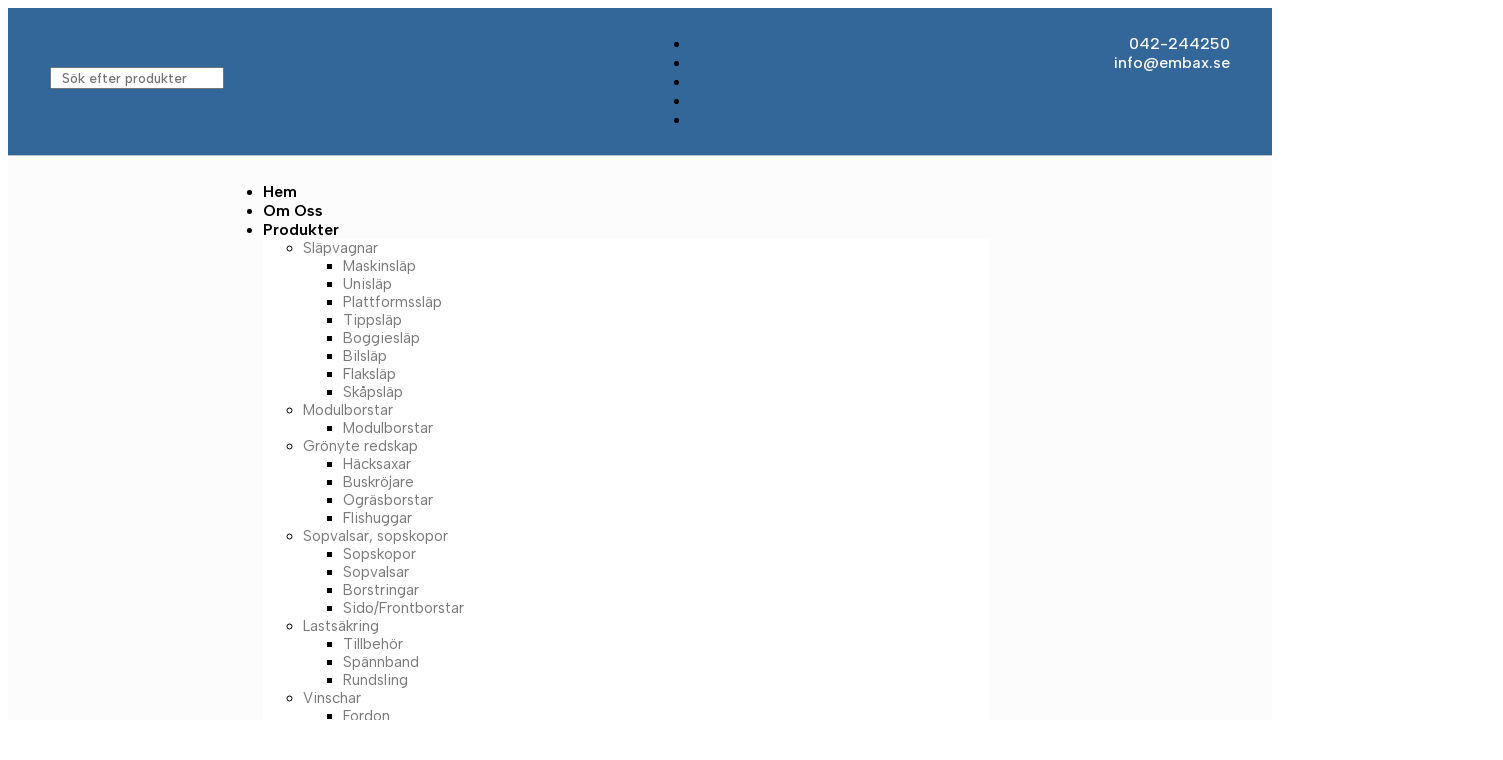

--- FILE ---
content_type: text/html; charset=UTF-8
request_url: https://www.embax.se/produkt/butti-handhallen/
body_size: 21470
content:
<!doctype html>
<html lang="sv-SE">
<head>
	<meta charset="UTF-8">
	<meta name="viewport" content="width=device-width, initial-scale=1">
	<link rel="profile" href="https://gmpg.org/xfn/11">
	<meta name='robots' content='index, follow, max-image-preview:large, max-snippet:-1, max-video-preview:-1' />

	<!-- This site is optimized with the Yoast SEO plugin v24.4 - https://yoast.com/wordpress/plugins/seo/ -->
	<title>Butti Handhållen - Embax</title>
	<meta name="description" content="Handhållen skrotmagnet som effektivt samlar upp skrot och hjälper dig att hålla arbetsplatsen ren från t.ex. spik och järnskrot." />
	<link rel="canonical" href="https://www.embax.se/produkt/butti-handhallen/" />
	<meta property="og:locale" content="sv_SE" />
	<meta property="og:type" content="article" />
	<meta property="og:title" content="Butti Handhållen - Embax" />
	<meta property="og:description" content="Handhållen skrotmagnet som effektivt samlar upp skrot och hjälper dig att hålla arbetsplatsen ren från t.ex. spik och järnskrot." />
	<meta property="og:url" content="https://www.embax.se/produkt/butti-handhallen/" />
	<meta property="og:site_name" content="Embax" />
	<meta property="article:publisher" content="https://www.facebook.com/profile.php?id=100091059694859" />
	<meta property="article:modified_time" content="2023-08-02T11:38:05+00:00" />
	<meta property="og:image" content="https://usercontent.one/wp/www.embax.se/wp-content/uploads/2023/05/Butti-manuell.jpg?media=1690375257" />
	<meta property="og:image:width" content="900" />
	<meta property="og:image:height" content="900" />
	<meta property="og:image:type" content="image/jpeg" />
	<meta name="twitter:card" content="summary_large_image" />
	<meta name="twitter:label1" content="Beräknad lästid" />
	<meta name="twitter:data1" content="1 minut" />
	<script type="application/ld+json" class="yoast-schema-graph">{"@context":"https://schema.org","@graph":[{"@type":"WebPage","@id":"https://www.embax.se/produkt/butti-handhallen/","url":"https://www.embax.se/produkt/butti-handhallen/","name":"Butti Handhållen - Embax","isPartOf":{"@id":"https://www.embax.se/#website"},"primaryImageOfPage":{"@id":"https://www.embax.se/produkt/butti-handhallen/#primaryimage"},"image":{"@id":"https://www.embax.se/produkt/butti-handhallen/#primaryimage"},"thumbnailUrl":"https://www.embax.se/wp-content/uploads/2023/05/Butti-manuell.jpg","datePublished":"2023-05-25T09:48:24+00:00","dateModified":"2023-08-02T11:38:05+00:00","description":"Handhållen skrotmagnet som effektivt samlar upp skrot och hjälper dig att hålla arbetsplatsen ren från t.ex. spik och järnskrot.","breadcrumb":{"@id":"https://www.embax.se/produkt/butti-handhallen/#breadcrumb"},"inLanguage":"sv-SE","potentialAction":[{"@type":"ReadAction","target":["https://www.embax.se/produkt/butti-handhallen/"]}]},{"@type":"ImageObject","inLanguage":"sv-SE","@id":"https://www.embax.se/produkt/butti-handhallen/#primaryimage","url":"https://www.embax.se/wp-content/uploads/2023/05/Butti-manuell.jpg","contentUrl":"https://www.embax.se/wp-content/uploads/2023/05/Butti-manuell.jpg","width":900,"height":900},{"@type":"BreadcrumbList","@id":"https://www.embax.se/produkt/butti-handhallen/#breadcrumb","itemListElement":[{"@type":"ListItem","position":1,"name":"Home","item":"https://www.embax.se/"},{"@type":"ListItem","position":2,"name":"Shop","item":"https://www.embax.se/shop/"},{"@type":"ListItem","position":3,"name":"Butti Handhållen"}]},{"@type":"WebSite","@id":"https://www.embax.se/#website","url":"https://www.embax.se/","name":"www.embax.se","description":"Safe &amp; Durable","publisher":{"@id":"https://www.embax.se/#organization"},"potentialAction":[{"@type":"SearchAction","target":{"@type":"EntryPoint","urlTemplate":"https://www.embax.se/?s={search_term_string}"},"query-input":{"@type":"PropertyValueSpecification","valueRequired":true,"valueName":"search_term_string"}}],"inLanguage":"sv-SE"},{"@type":"Organization","@id":"https://www.embax.se/#organization","name":"www.embax.se","url":"https://www.embax.se/","logo":{"@type":"ImageObject","inLanguage":"sv-SE","@id":"https://www.embax.se/#/schema/logo/image/","url":"https://www.embax.se/wp-content/uploads/2023/05/embax-logo.png","contentUrl":"https://www.embax.se/wp-content/uploads/2023/05/embax-logo.png","width":2560,"height":1339,"caption":"www.embax.se"},"image":{"@id":"https://www.embax.se/#/schema/logo/image/"},"sameAs":["https://www.facebook.com/profile.php?id=100091059694859"]}]}</script>
	<!-- / Yoast SEO plugin. -->


<link rel="alternate" type="application/rss+xml" title="Embax &raquo; Webbflöde" href="https://www.embax.se/feed/" />
<link rel="alternate" type="application/rss+xml" title="Embax &raquo; Kommentarsflöde" href="https://www.embax.se/comments/feed/" />
<link rel="alternate" title="oEmbed (JSON)" type="application/json+oembed" href="https://www.embax.se/wp-json/oembed/1.0/embed?url=https%3A%2F%2Fwww.embax.se%2Fprodukt%2Fbutti-handhallen%2F" />
<link rel="alternate" title="oEmbed (XML)" type="text/xml+oembed" href="https://www.embax.se/wp-json/oembed/1.0/embed?url=https%3A%2F%2Fwww.embax.se%2Fprodukt%2Fbutti-handhallen%2F&#038;format=xml" />
<style id='wp-img-auto-sizes-contain-inline-css'>
img:is([sizes=auto i],[sizes^="auto," i]){contain-intrinsic-size:3000px 1500px}
/*# sourceURL=wp-img-auto-sizes-contain-inline-css */
</style>
<style id='wp-emoji-styles-inline-css'>

	img.wp-smiley, img.emoji {
		display: inline !important;
		border: none !important;
		box-shadow: none !important;
		height: 1em !important;
		width: 1em !important;
		margin: 0 0.07em !important;
		vertical-align: -0.1em !important;
		background: none !important;
		padding: 0 !important;
	}
/*# sourceURL=wp-emoji-styles-inline-css */
</style>
<link rel='stylesheet' id='wp-block-library-css' href='https://www.embax.se/wp-includes/css/dist/block-library/style.min.css?ver=6.9' media='all' />
<link rel='stylesheet' id='wc-blocks-style-css' href='https://usercontent.one/wp/www.embax.se/wp-content/plugins/woocommerce/assets/client/blocks/wc-blocks.css?ver=wc-9.6.3&media=1690375257' media='all' />
<style id='global-styles-inline-css'>
:root{--wp--preset--aspect-ratio--square: 1;--wp--preset--aspect-ratio--4-3: 4/3;--wp--preset--aspect-ratio--3-4: 3/4;--wp--preset--aspect-ratio--3-2: 3/2;--wp--preset--aspect-ratio--2-3: 2/3;--wp--preset--aspect-ratio--16-9: 16/9;--wp--preset--aspect-ratio--9-16: 9/16;--wp--preset--color--black: #000000;--wp--preset--color--cyan-bluish-gray: #abb8c3;--wp--preset--color--white: #ffffff;--wp--preset--color--pale-pink: #f78da7;--wp--preset--color--vivid-red: #cf2e2e;--wp--preset--color--luminous-vivid-orange: #ff6900;--wp--preset--color--luminous-vivid-amber: #fcb900;--wp--preset--color--light-green-cyan: #7bdcb5;--wp--preset--color--vivid-green-cyan: #00d084;--wp--preset--color--pale-cyan-blue: #8ed1fc;--wp--preset--color--vivid-cyan-blue: #0693e3;--wp--preset--color--vivid-purple: #9b51e0;--wp--preset--gradient--vivid-cyan-blue-to-vivid-purple: linear-gradient(135deg,rgb(6,147,227) 0%,rgb(155,81,224) 100%);--wp--preset--gradient--light-green-cyan-to-vivid-green-cyan: linear-gradient(135deg,rgb(122,220,180) 0%,rgb(0,208,130) 100%);--wp--preset--gradient--luminous-vivid-amber-to-luminous-vivid-orange: linear-gradient(135deg,rgb(252,185,0) 0%,rgb(255,105,0) 100%);--wp--preset--gradient--luminous-vivid-orange-to-vivid-red: linear-gradient(135deg,rgb(255,105,0) 0%,rgb(207,46,46) 100%);--wp--preset--gradient--very-light-gray-to-cyan-bluish-gray: linear-gradient(135deg,rgb(238,238,238) 0%,rgb(169,184,195) 100%);--wp--preset--gradient--cool-to-warm-spectrum: linear-gradient(135deg,rgb(74,234,220) 0%,rgb(151,120,209) 20%,rgb(207,42,186) 40%,rgb(238,44,130) 60%,rgb(251,105,98) 80%,rgb(254,248,76) 100%);--wp--preset--gradient--blush-light-purple: linear-gradient(135deg,rgb(255,206,236) 0%,rgb(152,150,240) 100%);--wp--preset--gradient--blush-bordeaux: linear-gradient(135deg,rgb(254,205,165) 0%,rgb(254,45,45) 50%,rgb(107,0,62) 100%);--wp--preset--gradient--luminous-dusk: linear-gradient(135deg,rgb(255,203,112) 0%,rgb(199,81,192) 50%,rgb(65,88,208) 100%);--wp--preset--gradient--pale-ocean: linear-gradient(135deg,rgb(255,245,203) 0%,rgb(182,227,212) 50%,rgb(51,167,181) 100%);--wp--preset--gradient--electric-grass: linear-gradient(135deg,rgb(202,248,128) 0%,rgb(113,206,126) 100%);--wp--preset--gradient--midnight: linear-gradient(135deg,rgb(2,3,129) 0%,rgb(40,116,252) 100%);--wp--preset--font-size--small: 13px;--wp--preset--font-size--medium: 20px;--wp--preset--font-size--large: 36px;--wp--preset--font-size--x-large: 42px;--wp--preset--font-family--inter: "Inter", sans-serif;--wp--preset--font-family--cardo: Cardo;--wp--preset--spacing--20: 0.44rem;--wp--preset--spacing--30: 0.67rem;--wp--preset--spacing--40: 1rem;--wp--preset--spacing--50: 1.5rem;--wp--preset--spacing--60: 2.25rem;--wp--preset--spacing--70: 3.38rem;--wp--preset--spacing--80: 5.06rem;--wp--preset--shadow--natural: 6px 6px 9px rgba(0, 0, 0, 0.2);--wp--preset--shadow--deep: 12px 12px 50px rgba(0, 0, 0, 0.4);--wp--preset--shadow--sharp: 6px 6px 0px rgba(0, 0, 0, 0.2);--wp--preset--shadow--outlined: 6px 6px 0px -3px rgb(255, 255, 255), 6px 6px rgb(0, 0, 0);--wp--preset--shadow--crisp: 6px 6px 0px rgb(0, 0, 0);}:root { --wp--style--global--content-size: 800px;--wp--style--global--wide-size: 1200px; }:where(body) { margin: 0; }.wp-site-blocks > .alignleft { float: left; margin-right: 2em; }.wp-site-blocks > .alignright { float: right; margin-left: 2em; }.wp-site-blocks > .aligncenter { justify-content: center; margin-left: auto; margin-right: auto; }:where(.wp-site-blocks) > * { margin-block-start: 24px; margin-block-end: 0; }:where(.wp-site-blocks) > :first-child { margin-block-start: 0; }:where(.wp-site-blocks) > :last-child { margin-block-end: 0; }:root { --wp--style--block-gap: 24px; }:root :where(.is-layout-flow) > :first-child{margin-block-start: 0;}:root :where(.is-layout-flow) > :last-child{margin-block-end: 0;}:root :where(.is-layout-flow) > *{margin-block-start: 24px;margin-block-end: 0;}:root :where(.is-layout-constrained) > :first-child{margin-block-start: 0;}:root :where(.is-layout-constrained) > :last-child{margin-block-end: 0;}:root :where(.is-layout-constrained) > *{margin-block-start: 24px;margin-block-end: 0;}:root :where(.is-layout-flex){gap: 24px;}:root :where(.is-layout-grid){gap: 24px;}.is-layout-flow > .alignleft{float: left;margin-inline-start: 0;margin-inline-end: 2em;}.is-layout-flow > .alignright{float: right;margin-inline-start: 2em;margin-inline-end: 0;}.is-layout-flow > .aligncenter{margin-left: auto !important;margin-right: auto !important;}.is-layout-constrained > .alignleft{float: left;margin-inline-start: 0;margin-inline-end: 2em;}.is-layout-constrained > .alignright{float: right;margin-inline-start: 2em;margin-inline-end: 0;}.is-layout-constrained > .aligncenter{margin-left: auto !important;margin-right: auto !important;}.is-layout-constrained > :where(:not(.alignleft):not(.alignright):not(.alignfull)){max-width: var(--wp--style--global--content-size);margin-left: auto !important;margin-right: auto !important;}.is-layout-constrained > .alignwide{max-width: var(--wp--style--global--wide-size);}body .is-layout-flex{display: flex;}.is-layout-flex{flex-wrap: wrap;align-items: center;}.is-layout-flex > :is(*, div){margin: 0;}body .is-layout-grid{display: grid;}.is-layout-grid > :is(*, div){margin: 0;}body{padding-top: 0px;padding-right: 0px;padding-bottom: 0px;padding-left: 0px;}a:where(:not(.wp-element-button)){text-decoration: underline;}:root :where(.wp-element-button, .wp-block-button__link){background-color: #32373c;border-width: 0;color: #fff;font-family: inherit;font-size: inherit;font-style: inherit;font-weight: inherit;letter-spacing: inherit;line-height: inherit;padding-top: calc(0.667em + 2px);padding-right: calc(1.333em + 2px);padding-bottom: calc(0.667em + 2px);padding-left: calc(1.333em + 2px);text-decoration: none;text-transform: inherit;}.has-black-color{color: var(--wp--preset--color--black) !important;}.has-cyan-bluish-gray-color{color: var(--wp--preset--color--cyan-bluish-gray) !important;}.has-white-color{color: var(--wp--preset--color--white) !important;}.has-pale-pink-color{color: var(--wp--preset--color--pale-pink) !important;}.has-vivid-red-color{color: var(--wp--preset--color--vivid-red) !important;}.has-luminous-vivid-orange-color{color: var(--wp--preset--color--luminous-vivid-orange) !important;}.has-luminous-vivid-amber-color{color: var(--wp--preset--color--luminous-vivid-amber) !important;}.has-light-green-cyan-color{color: var(--wp--preset--color--light-green-cyan) !important;}.has-vivid-green-cyan-color{color: var(--wp--preset--color--vivid-green-cyan) !important;}.has-pale-cyan-blue-color{color: var(--wp--preset--color--pale-cyan-blue) !important;}.has-vivid-cyan-blue-color{color: var(--wp--preset--color--vivid-cyan-blue) !important;}.has-vivid-purple-color{color: var(--wp--preset--color--vivid-purple) !important;}.has-black-background-color{background-color: var(--wp--preset--color--black) !important;}.has-cyan-bluish-gray-background-color{background-color: var(--wp--preset--color--cyan-bluish-gray) !important;}.has-white-background-color{background-color: var(--wp--preset--color--white) !important;}.has-pale-pink-background-color{background-color: var(--wp--preset--color--pale-pink) !important;}.has-vivid-red-background-color{background-color: var(--wp--preset--color--vivid-red) !important;}.has-luminous-vivid-orange-background-color{background-color: var(--wp--preset--color--luminous-vivid-orange) !important;}.has-luminous-vivid-amber-background-color{background-color: var(--wp--preset--color--luminous-vivid-amber) !important;}.has-light-green-cyan-background-color{background-color: var(--wp--preset--color--light-green-cyan) !important;}.has-vivid-green-cyan-background-color{background-color: var(--wp--preset--color--vivid-green-cyan) !important;}.has-pale-cyan-blue-background-color{background-color: var(--wp--preset--color--pale-cyan-blue) !important;}.has-vivid-cyan-blue-background-color{background-color: var(--wp--preset--color--vivid-cyan-blue) !important;}.has-vivid-purple-background-color{background-color: var(--wp--preset--color--vivid-purple) !important;}.has-black-border-color{border-color: var(--wp--preset--color--black) !important;}.has-cyan-bluish-gray-border-color{border-color: var(--wp--preset--color--cyan-bluish-gray) !important;}.has-white-border-color{border-color: var(--wp--preset--color--white) !important;}.has-pale-pink-border-color{border-color: var(--wp--preset--color--pale-pink) !important;}.has-vivid-red-border-color{border-color: var(--wp--preset--color--vivid-red) !important;}.has-luminous-vivid-orange-border-color{border-color: var(--wp--preset--color--luminous-vivid-orange) !important;}.has-luminous-vivid-amber-border-color{border-color: var(--wp--preset--color--luminous-vivid-amber) !important;}.has-light-green-cyan-border-color{border-color: var(--wp--preset--color--light-green-cyan) !important;}.has-vivid-green-cyan-border-color{border-color: var(--wp--preset--color--vivid-green-cyan) !important;}.has-pale-cyan-blue-border-color{border-color: var(--wp--preset--color--pale-cyan-blue) !important;}.has-vivid-cyan-blue-border-color{border-color: var(--wp--preset--color--vivid-cyan-blue) !important;}.has-vivid-purple-border-color{border-color: var(--wp--preset--color--vivid-purple) !important;}.has-vivid-cyan-blue-to-vivid-purple-gradient-background{background: var(--wp--preset--gradient--vivid-cyan-blue-to-vivid-purple) !important;}.has-light-green-cyan-to-vivid-green-cyan-gradient-background{background: var(--wp--preset--gradient--light-green-cyan-to-vivid-green-cyan) !important;}.has-luminous-vivid-amber-to-luminous-vivid-orange-gradient-background{background: var(--wp--preset--gradient--luminous-vivid-amber-to-luminous-vivid-orange) !important;}.has-luminous-vivid-orange-to-vivid-red-gradient-background{background: var(--wp--preset--gradient--luminous-vivid-orange-to-vivid-red) !important;}.has-very-light-gray-to-cyan-bluish-gray-gradient-background{background: var(--wp--preset--gradient--very-light-gray-to-cyan-bluish-gray) !important;}.has-cool-to-warm-spectrum-gradient-background{background: var(--wp--preset--gradient--cool-to-warm-spectrum) !important;}.has-blush-light-purple-gradient-background{background: var(--wp--preset--gradient--blush-light-purple) !important;}.has-blush-bordeaux-gradient-background{background: var(--wp--preset--gradient--blush-bordeaux) !important;}.has-luminous-dusk-gradient-background{background: var(--wp--preset--gradient--luminous-dusk) !important;}.has-pale-ocean-gradient-background{background: var(--wp--preset--gradient--pale-ocean) !important;}.has-electric-grass-gradient-background{background: var(--wp--preset--gradient--electric-grass) !important;}.has-midnight-gradient-background{background: var(--wp--preset--gradient--midnight) !important;}.has-small-font-size{font-size: var(--wp--preset--font-size--small) !important;}.has-medium-font-size{font-size: var(--wp--preset--font-size--medium) !important;}.has-large-font-size{font-size: var(--wp--preset--font-size--large) !important;}.has-x-large-font-size{font-size: var(--wp--preset--font-size--x-large) !important;}.has-inter-font-family{font-family: var(--wp--preset--font-family--inter) !important;}.has-cardo-font-family{font-family: var(--wp--preset--font-family--cardo) !important;}
/*# sourceURL=global-styles-inline-css */
</style>

<link rel='stylesheet' id='contact-form-7-css' href='https://usercontent.one/wp/www.embax.se/wp-content/plugins/contact-form-7/includes/css/styles.css?ver=6.0.3&media=1690375257' media='all' />
<link rel='stylesheet' id='wholesalex-css' href='https://usercontent.one/wp/www.embax.se/wp-content/plugins/wholesalex/assets/css/wholesalex-public.css?ver=2.0.7&media=1690375257' media='' />
<link rel='stylesheet' id='photoswipe-css' href='https://usercontent.one/wp/www.embax.se/wp-content/plugins/woocommerce/assets/css/photoswipe/photoswipe.min.css?ver=9.6.3&media=1690375257' media='all' />
<link rel='stylesheet' id='photoswipe-default-skin-css' href='https://usercontent.one/wp/www.embax.se/wp-content/plugins/woocommerce/assets/css/photoswipe/default-skin/default-skin.min.css?ver=9.6.3&media=1690375257' media='all' />
<link rel='stylesheet' id='woocommerce-layout-css' href='https://usercontent.one/wp/www.embax.se/wp-content/plugins/woocommerce/assets/css/woocommerce-layout.css?ver=9.6.3&media=1690375257' media='all' />
<link rel='stylesheet' id='woocommerce-smallscreen-css' href='https://usercontent.one/wp/www.embax.se/wp-content/plugins/woocommerce/assets/css/woocommerce-smallscreen.css?ver=9.6.3&media=1690375257' media='only screen and (max-width: 768px)' />
<link rel='stylesheet' id='woocommerce-general-css' href='https://usercontent.one/wp/www.embax.se/wp-content/plugins/woocommerce/assets/css/woocommerce.css?ver=9.6.3&media=1690375257' media='all' />
<style id='woocommerce-inline-inline-css'>
.woocommerce form .form-row .required { visibility: visible; }
/*# sourceURL=woocommerce-inline-inline-css */
</style>
<link rel='stylesheet' id='free-shipping-label-public-css' href='https://usercontent.one/wp/www.embax.se/wp-content/plugins/free-shipping-label/assets/build/fsl-public.css?ver=3.2.2&media=1690375257' media='all' />
<link rel='stylesheet' id='brands-styles-css' href='https://usercontent.one/wp/www.embax.se/wp-content/plugins/woocommerce/assets/css/brands.css?ver=9.6.3&media=1690375257' media='all' />
<link rel='stylesheet' id='hello-elementor-css' href='https://usercontent.one/wp/www.embax.se/wp-content/themes/hello-elementor/style.min.css?ver=3.3.0&media=1690375257' media='all' />
<link rel='stylesheet' id='hello-elementor-theme-style-css' href='https://usercontent.one/wp/www.embax.se/wp-content/themes/hello-elementor/theme.min.css?ver=3.3.0&media=1690375257' media='all' />
<link rel='stylesheet' id='hello-elementor-header-footer-css' href='https://usercontent.one/wp/www.embax.se/wp-content/themes/hello-elementor/header-footer.min.css?ver=3.3.0&media=1690375257' media='all' />
<link rel='stylesheet' id='elementor-frontend-css' href='https://usercontent.one/wp/www.embax.se/wp-content/plugins/elementor/assets/css/frontend.min.css?ver=3.27.3&media=1690375257' media='all' />
<link rel='stylesheet' id='elementor-post-74-css' href='https://usercontent.one/wp/www.embax.se/wp-content/uploads/elementor/css/post-74.css?media=1690375257?ver=1739362021' media='all' />
<link rel='stylesheet' id='elementor-icons-css' href='https://usercontent.one/wp/www.embax.se/wp-content/plugins/elementor/assets/lib/eicons/css/elementor-icons.min.css?ver=5.35.0&media=1690375257' media='all' />
<link rel='stylesheet' id='elementor-pro-css' href='https://usercontent.one/wp/www.embax.se/wp-content/plugins/elementor-pro/assets/css/frontend.min.css?ver=3.14.1&media=1690375257' media='all' />
<link rel='stylesheet' id='elementor-post-109-css' href='https://usercontent.one/wp/www.embax.se/wp-content/uploads/elementor/css/post-109.css?media=1690375257?ver=1739362021' media='all' />
<link rel='stylesheet' id='elementor-post-116-css' href='https://usercontent.one/wp/www.embax.se/wp-content/uploads/elementor/css/post-116.css?media=1690375257?ver=1739362501' media='all' />
<link rel='stylesheet' id='elementor-post-126-css' href='https://usercontent.one/wp/www.embax.se/wp-content/uploads/elementor/css/post-126.css?media=1690375257?ver=1739362462' media='all' />
<style id='akismet-widget-style-inline-css'>

			.a-stats {
				--akismet-color-mid-green: #357b49;
				--akismet-color-white: #fff;
				--akismet-color-light-grey: #f6f7f7;

				max-width: 350px;
				width: auto;
			}

			.a-stats * {
				all: unset;
				box-sizing: border-box;
			}

			.a-stats strong {
				font-weight: 600;
			}

			.a-stats a.a-stats__link,
			.a-stats a.a-stats__link:visited,
			.a-stats a.a-stats__link:active {
				background: var(--akismet-color-mid-green);
				border: none;
				box-shadow: none;
				border-radius: 8px;
				color: var(--akismet-color-white);
				cursor: pointer;
				display: block;
				font-family: -apple-system, BlinkMacSystemFont, 'Segoe UI', 'Roboto', 'Oxygen-Sans', 'Ubuntu', 'Cantarell', 'Helvetica Neue', sans-serif;
				font-weight: 500;
				padding: 12px;
				text-align: center;
				text-decoration: none;
				transition: all 0.2s ease;
			}

			/* Extra specificity to deal with TwentyTwentyOne focus style */
			.widget .a-stats a.a-stats__link:focus {
				background: var(--akismet-color-mid-green);
				color: var(--akismet-color-white);
				text-decoration: none;
			}

			.a-stats a.a-stats__link:hover {
				filter: brightness(110%);
				box-shadow: 0 4px 12px rgba(0, 0, 0, 0.06), 0 0 2px rgba(0, 0, 0, 0.16);
			}

			.a-stats .count {
				color: var(--akismet-color-white);
				display: block;
				font-size: 1.5em;
				line-height: 1.4;
				padding: 0 13px;
				white-space: nowrap;
			}
		
/*# sourceURL=akismet-widget-style-inline-css */
</style>
<link rel='stylesheet' id='wpb-get-a-quote-button-sweetalert2-css' href='https://usercontent.one/wp/www.embax.se/wp-content/plugins/get-a-quote-button-for-woocommerce/assets/css/sweetalert2.min.css?ver=1.6.2&media=1690375257' media='all' />
<link rel='stylesheet' id='wpb-get-a-quote-button-styles-css' href='https://usercontent.one/wp/www.embax.se/wp-content/plugins/get-a-quote-button-for-woocommerce/assets/css/frontend.css?ver=1.6.2&media=1690375257' media='all' />
<style id='wpb-get-a-quote-button-styles-inline-css'>

		.wpb-get-a-quote-button-btn-default,
		.wpb-gqf-form-style-true input[type=submit],
		.wpb-gqf-form-style-true input[type=button],
		.wpb-gqf-form-style-true input[type=submit],
		.wpb-gqf-form-style-true input[type=button]{
			color: #ffffff;
			background: #17a2b8;
		}
		.wpb-get-a-quote-button-btn-default:hover, .wpb-get-a-quote-button-btn-default:focus,
		.wpb-gqf-form-style-true input[type=submit]:hover, .wpb-gqf-form-style-true input[type=submit]:focus,
		.wpb-gqf-form-style-true input[type=button]:hover, .wpb-gqf-form-style-true input[type=button]:focus,
		.wpb-gqf-form-style-true input[type=submit]:hover,
		.wpb-gqf-form-style-true input[type=button]:hover,
		.wpb-gqf-form-style-true input[type=submit]:focus,
		.wpb-gqf-form-style-true input[type=button]:focus {
			color: #ffffff;
			background: #138496;
		}
/*# sourceURL=wpb-get-a-quote-button-styles-inline-css */
</style>
<link rel='stylesheet' id='google-fonts-1-css' href='https://fonts.googleapis.com/css?family=Albert+Sans%3A100%2C100italic%2C200%2C200italic%2C300%2C300italic%2C400%2C400italic%2C500%2C500italic%2C600%2C600italic%2C700%2C700italic%2C800%2C800italic%2C900%2C900italic%7CJosefin+Sans%3A100%2C100italic%2C200%2C200italic%2C300%2C300italic%2C400%2C400italic%2C500%2C500italic%2C600%2C600italic%2C700%2C700italic%2C800%2C800italic%2C900%2C900italic&#038;display=swap&#038;ver=6.9' media='all' />
<link rel='stylesheet' id='elementor-icons-shared-0-css' href='https://usercontent.one/wp/www.embax.se/wp-content/plugins/elementor/assets/lib/font-awesome/css/fontawesome.min.css?ver=5.15.3&media=1690375257' media='all' />
<link rel='stylesheet' id='elementor-icons-fa-solid-css' href='https://usercontent.one/wp/www.embax.se/wp-content/plugins/elementor/assets/lib/font-awesome/css/solid.min.css?ver=5.15.3&media=1690375257' media='all' />
<link rel='stylesheet' id='elementor-icons-fa-brands-css' href='https://usercontent.one/wp/www.embax.se/wp-content/plugins/elementor/assets/lib/font-awesome/css/brands.min.css?ver=5.15.3&media=1690375257' media='all' />
<link rel="preconnect" href="https://fonts.gstatic.com/" crossorigin><script src="https://www.embax.se/wp-includes/js/jquery/jquery.min.js?ver=3.7.1" id="jquery-core-js"></script>
<script src="https://www.embax.se/wp-includes/js/jquery/jquery-migrate.min.js?ver=3.4.1" id="jquery-migrate-js"></script>
<script src="https://usercontent.one/wp/www.embax.se/wp-content/plugins/woocommerce/assets/js/jquery-blockui/jquery.blockUI.min.js?ver=2.7.0-wc.9.6.3&media=1690375257" id="jquery-blockui-js" defer data-wp-strategy="defer"></script>
<script id="wc-add-to-cart-js-extra">
var wc_add_to_cart_params = {"ajax_url":"/wp-admin/admin-ajax.php","wc_ajax_url":"/?wc-ajax=%%endpoint%%","i18n_view_cart":"Visa varukorg","cart_url":"https://www.embax.se/basket/","is_cart":"","cart_redirect_after_add":"no"};
//# sourceURL=wc-add-to-cart-js-extra
</script>
<script src="https://usercontent.one/wp/www.embax.se/wp-content/plugins/woocommerce/assets/js/frontend/add-to-cart.min.js?ver=9.6.3&media=1690375257" id="wc-add-to-cart-js" defer data-wp-strategy="defer"></script>
<script src="https://usercontent.one/wp/www.embax.se/wp-content/plugins/woocommerce/assets/js/zoom/jquery.zoom.min.js?ver=1.7.21-wc.9.6.3&media=1690375257" id="zoom-js" defer data-wp-strategy="defer"></script>
<script src="https://usercontent.one/wp/www.embax.se/wp-content/plugins/woocommerce/assets/js/flexslider/jquery.flexslider.min.js?ver=2.7.2-wc.9.6.3&media=1690375257" id="flexslider-js" defer data-wp-strategy="defer"></script>
<script src="https://usercontent.one/wp/www.embax.se/wp-content/plugins/woocommerce/assets/js/photoswipe/photoswipe.min.js?ver=4.1.1-wc.9.6.3&media=1690375257" id="photoswipe-js" defer data-wp-strategy="defer"></script>
<script src="https://usercontent.one/wp/www.embax.se/wp-content/plugins/woocommerce/assets/js/photoswipe/photoswipe-ui-default.min.js?ver=4.1.1-wc.9.6.3&media=1690375257" id="photoswipe-ui-default-js" defer data-wp-strategy="defer"></script>
<script id="wc-single-product-js-extra">
var wc_single_product_params = {"i18n_required_rating_text":"V\u00e4lj ett betyg","i18n_product_gallery_trigger_text":"Visa bildgalleri i fullsk\u00e4rm","review_rating_required":"yes","flexslider":{"rtl":false,"animation":"slide","smoothHeight":true,"directionNav":false,"controlNav":"thumbnails","slideshow":false,"animationSpeed":500,"animationLoop":false,"allowOneSlide":false},"zoom_enabled":"1","zoom_options":[],"photoswipe_enabled":"1","photoswipe_options":{"shareEl":false,"closeOnScroll":false,"history":false,"hideAnimationDuration":0,"showAnimationDuration":0},"flexslider_enabled":"1"};
//# sourceURL=wc-single-product-js-extra
</script>
<script src="https://usercontent.one/wp/www.embax.se/wp-content/plugins/woocommerce/assets/js/frontend/single-product.min.js?ver=9.6.3&media=1690375257" id="wc-single-product-js" defer data-wp-strategy="defer"></script>
<script src="https://usercontent.one/wp/www.embax.se/wp-content/plugins/woocommerce/assets/js/js-cookie/js.cookie.min.js?ver=2.1.4-wc.9.6.3&media=1690375257" id="js-cookie-js" defer data-wp-strategy="defer"></script>
<script id="woocommerce-js-extra">
var woocommerce_params = {"ajax_url":"/wp-admin/admin-ajax.php","wc_ajax_url":"/?wc-ajax=%%endpoint%%"};
//# sourceURL=woocommerce-js-extra
</script>
<script src="https://usercontent.one/wp/www.embax.se/wp-content/plugins/woocommerce/assets/js/frontend/woocommerce.min.js?ver=9.6.3&media=1690375257" id="woocommerce-js" defer data-wp-strategy="defer"></script>
<link rel="https://api.w.org/" href="https://www.embax.se/wp-json/" /><link rel="alternate" title="JSON" type="application/json" href="https://www.embax.se/wp-json/wp/v2/product/714" /><link rel="EditURI" type="application/rsd+xml" title="RSD" href="https://www.embax.se/xmlrpc.php?rsd" />
<meta name="generator" content="WordPress 6.9" />
<meta name="generator" content="WooCommerce 9.6.3" />
<link rel='shortlink' href='https://www.embax.se/?p=714' />
<style>[class*=" icon-oc-"],[class^=icon-oc-]{speak:none;font-style:normal;font-weight:400;font-variant:normal;text-transform:none;line-height:1;-webkit-font-smoothing:antialiased;-moz-osx-font-smoothing:grayscale}.icon-oc-one-com-white-32px-fill:before{content:"901"}.icon-oc-one-com:before{content:"900"}#one-com-icon,.toplevel_page_onecom-wp .wp-menu-image{speak:none;display:flex;align-items:center;justify-content:center;text-transform:none;line-height:1;-webkit-font-smoothing:antialiased;-moz-osx-font-smoothing:grayscale}.onecom-wp-admin-bar-item>a,.toplevel_page_onecom-wp>.wp-menu-name{font-size:16px;font-weight:400;line-height:1}.toplevel_page_onecom-wp>.wp-menu-name img{width:69px;height:9px;}.wp-submenu-wrap.wp-submenu>.wp-submenu-head>img{width:88px;height:auto}.onecom-wp-admin-bar-item>a img{height:7px!important}.onecom-wp-admin-bar-item>a img,.toplevel_page_onecom-wp>.wp-menu-name img{opacity:.8}.onecom-wp-admin-bar-item.hover>a img,.toplevel_page_onecom-wp.wp-has-current-submenu>.wp-menu-name img,li.opensub>a.toplevel_page_onecom-wp>.wp-menu-name img{opacity:1}#one-com-icon:before,.onecom-wp-admin-bar-item>a:before,.toplevel_page_onecom-wp>.wp-menu-image:before{content:'';position:static!important;background-color:rgba(240,245,250,.4);border-radius:102px;width:18px;height:18px;padding:0!important}.onecom-wp-admin-bar-item>a:before{width:14px;height:14px}.onecom-wp-admin-bar-item.hover>a:before,.toplevel_page_onecom-wp.opensub>a>.wp-menu-image:before,.toplevel_page_onecom-wp.wp-has-current-submenu>.wp-menu-image:before{background-color:#76b82a}.onecom-wp-admin-bar-item>a{display:inline-flex!important;align-items:center;justify-content:center}#one-com-logo-wrapper{font-size:4em}#one-com-icon{vertical-align:middle}.imagify-welcome{display:none !important;}</style><meta name="description" content="Perfekt för återvinningscentraler, rivningsfirmor m.m. där det handlar om riktigt tuffa tag

Skrotmagneten samlar effektivt upp skrot och hjälper dig att hålla arbetsplatsen ren från t.ex. spik och järnskrot. Du kan då undvika kostsamma punkteringar!">
	<noscript><style>.woocommerce-product-gallery{ opacity: 1 !important; }</style></noscript>
	<meta name="generator" content="Elementor 3.27.3; features: additional_custom_breakpoints; settings: css_print_method-external, google_font-enabled, font_display-swap">
			<style>
				.e-con.e-parent:nth-of-type(n+4):not(.e-lazyloaded):not(.e-no-lazyload),
				.e-con.e-parent:nth-of-type(n+4):not(.e-lazyloaded):not(.e-no-lazyload) * {
					background-image: none !important;
				}
				@media screen and (max-height: 1024px) {
					.e-con.e-parent:nth-of-type(n+3):not(.e-lazyloaded):not(.e-no-lazyload),
					.e-con.e-parent:nth-of-type(n+3):not(.e-lazyloaded):not(.e-no-lazyload) * {
						background-image: none !important;
					}
				}
				@media screen and (max-height: 640px) {
					.e-con.e-parent:nth-of-type(n+2):not(.e-lazyloaded):not(.e-no-lazyload),
					.e-con.e-parent:nth-of-type(n+2):not(.e-lazyloaded):not(.e-no-lazyload) * {
						background-image: none !important;
					}
				}
			</style>
			<style class='wp-fonts-local'>
@font-face{font-family:Inter;font-style:normal;font-weight:300 900;font-display:fallback;src:url('https://usercontent.one/wp/www.embax.se/wp-content/plugins/woocommerce/assets/fonts/Inter-VariableFont_slnt,wght.woff2?media=1690375257') format('woff2');font-stretch:normal;}
@font-face{font-family:Cardo;font-style:normal;font-weight:400;font-display:fallback;src:url('https://usercontent.one/wp/www.embax.se/wp-content/plugins/woocommerce/assets/fonts/cardo_normal_400.woff2?media=1690375257') format('woff2');}
</style>
<link rel="icon" href="https://usercontent.one/wp/www.embax.se/wp-content/uploads/2023/05/embax-favicon-100x100.png?media=1690375257" sizes="32x32" />
<link rel="icon" href="https://usercontent.one/wp/www.embax.se/wp-content/uploads/2023/05/embax-favicon-300x300.png?media=1690375257" sizes="192x192" />
<link rel="apple-touch-icon" href="https://usercontent.one/wp/www.embax.se/wp-content/uploads/2023/05/embax-favicon-300x300.png?media=1690375257" />
<meta name="msapplication-TileImage" content="https://usercontent.one/wp/www.embax.se/wp-content/uploads/2023/05/embax-favicon-300x300.png?media=1690375257" />
<link rel='stylesheet' id='widget-icon-list-css' href='https://usercontent.one/wp/www.embax.se/wp-content/plugins/elementor/assets/css/widget-icon-list.min.css?ver=3.27.3&media=1690375257' media='all' />
<link rel='stylesheet' id='widget-image-css' href='https://usercontent.one/wp/www.embax.se/wp-content/plugins/elementor/assets/css/widget-image.min.css?ver=3.27.3&media=1690375257' media='all' />
<link rel='stylesheet' id='widget-spacer-css' href='https://usercontent.one/wp/www.embax.se/wp-content/plugins/elementor/assets/css/widget-spacer.min.css?ver=3.27.3&media=1690375257' media='all' />
<link rel='stylesheet' id='widget-heading-css' href='https://usercontent.one/wp/www.embax.se/wp-content/plugins/elementor/assets/css/widget-heading.min.css?ver=3.27.3&media=1690375257' media='all' />
<link rel='stylesheet' id='widget-text-editor-css' href='https://usercontent.one/wp/www.embax.se/wp-content/plugins/elementor/assets/css/widget-text-editor.min.css?ver=3.27.3&media=1690375257' media='all' />
<link rel='stylesheet' id='widget-social-icons-css' href='https://usercontent.one/wp/www.embax.se/wp-content/plugins/elementor/assets/css/widget-social-icons.min.css?ver=3.27.3&media=1690375257' media='all' />
<link rel='stylesheet' id='e-apple-webkit-css' href='https://usercontent.one/wp/www.embax.se/wp-content/plugins/elementor/assets/css/conditionals/apple-webkit.min.css?ver=3.27.3&media=1690375257' media='all' />
</head>
<body class="wp-singular product-template-default single single-product postid-714 wp-custom-logo wp-embed-responsive wp-theme-hello-elementor theme-hello-elementor woocommerce woocommerce-page woocommerce-no-js theme-default elementor-default elementor-template-full-width elementor-kit-74 elementor-page-126">


<a class="skip-link screen-reader-text" href="#content">Hoppa till innehåll</a>

		<div data-elementor-type="header" data-elementor-id="109" class="elementor elementor-109 elementor-location-header" data-elementor-post-type="elementor_library">
					<div class="elementor-section-wrap">
								<section class="elementor-section elementor-top-section elementor-element elementor-element-c6213cc elementor-hidden-mobile elementor-section-boxed elementor-section-height-default elementor-section-height-default" data-id="c6213cc" data-element_type="section" data-settings="{&quot;background_background&quot;:&quot;classic&quot;}">
						<div class="elementor-container elementor-column-gap-default">
					<div class="elementor-column elementor-col-50 elementor-top-column elementor-element elementor-element-0d4eaa0" data-id="0d4eaa0" data-element_type="column">
			<div class="elementor-widget-wrap elementor-element-populated">
						<div class="elementor-element elementor-element-b2b44fc elementor-search-form--skin-minimal elementor-widget elementor-widget-search-form" data-id="b2b44fc" data-element_type="widget" data-settings="{&quot;skin&quot;:&quot;minimal&quot;}" data-widget_type="search-form.default">
				<div class="elementor-widget-container">
							<form class="elementor-search-form" action="https://www.embax.se" method="get" role="search">
									<div class="elementor-search-form__container">
				<label class="elementor-screen-only" for="elementor-search-form-b2b44fc">Sök</label>

									<div class="elementor-search-form__icon">
						<i aria-hidden="true" class="fas fa-search"></i>						<span class="elementor-screen-only">Sök</span>
					</div>
				
				<input id="elementor-search-form-b2b44fc" placeholder="Sök efter produkter" class="elementor-search-form__input" type="search" name="s" value="">
				
				
							</div>
		</form>
						</div>
				</div>
					</div>
		</div>
				<div class="elementor-column elementor-col-50 elementor-top-column elementor-element elementor-element-45393e2" data-id="45393e2" data-element_type="column">
			<div class="elementor-widget-wrap elementor-element-populated">
						<div class="elementor-element elementor-element-b9715a3 elementor-icon-list--layout-inline elementor-align-right elementor-mobile-align-center elementor-list-item-link-full_width elementor-widget elementor-widget-icon-list" data-id="b9715a3" data-element_type="widget" data-widget_type="icon-list.default">
				<div class="elementor-widget-container">
							<ul class="elementor-icon-list-items elementor-inline-items">
							<li class="elementor-icon-list-item elementor-inline-item">
											<a href="tel:042244250">

												<span class="elementor-icon-list-icon">
							<i aria-hidden="true" class="fas fa-phone-alt"></i>						</span>
										<span class="elementor-icon-list-text">042-244250</span>
											</a>
									</li>
								<li class="elementor-icon-list-item elementor-inline-item">
											<a href="mailto:info@embax.se">

												<span class="elementor-icon-list-icon">
							<i aria-hidden="true" class="fas fa-envelope"></i>						</span>
										<span class="elementor-icon-list-text">info@embax.se</span>
											</a>
									</li>
								<li class="elementor-icon-list-item elementor-inline-item">
											<a href="https://www.facebook.com/profile.php?id=100091059694859" target="_blank">

												<span class="elementor-icon-list-icon">
							<i aria-hidden="true" class="fab fa-facebook-square"></i>						</span>
										<span class="elementor-icon-list-text"></span>
											</a>
									</li>
								<li class="elementor-icon-list-item elementor-inline-item">
											<a href="https://www.instagram.com/embax_sverige/" target="_blank">

												<span class="elementor-icon-list-icon">
							<i aria-hidden="true" class="fab fa-instagram"></i>						</span>
										<span class="elementor-icon-list-text"></span>
											</a>
									</li>
								<li class="elementor-icon-list-item elementor-inline-item">
											<a href="https://www.youtube.com/@Embax_">

												<span class="elementor-icon-list-icon">
							<i aria-hidden="true" class="fab fa-youtube"></i>						</span>
										<span class="elementor-icon-list-text"></span>
											</a>
									</li>
						</ul>
						</div>
				</div>
					</div>
		</div>
					</div>
		</section>
				<section class="elementor-section elementor-top-section elementor-element elementor-element-14182b5 elementor-section-boxed elementor-section-height-default elementor-section-height-default" data-id="14182b5" data-element_type="section" data-settings="{&quot;background_background&quot;:&quot;classic&quot;,&quot;sticky&quot;:&quot;top&quot;,&quot;sticky_on&quot;:[&quot;desktop&quot;,&quot;tablet&quot;,&quot;mobile&quot;],&quot;sticky_offset&quot;:0,&quot;sticky_effects_offset&quot;:0}">
						<div class="elementor-container elementor-column-gap-default">
					<div class="elementor-column elementor-col-25 elementor-top-column elementor-element elementor-element-cba3bd3" data-id="cba3bd3" data-element_type="column">
			<div class="elementor-widget-wrap elementor-element-populated">
						<div class="elementor-element elementor-element-b0c98ed elementor-widget elementor-widget-image" data-id="b0c98ed" data-element_type="widget" data-widget_type="image.default">
				<div class="elementor-widget-container">
																<a href="https://www.embax.se">
							<img fetchpriority="high" width="2560" height="1339" src="https://usercontent.one/wp/www.embax.se/wp-content/uploads/2023/05/embax-logo.png?media=1690375257" class="attachment-full size-full wp-image-75" alt="" srcset="https://usercontent.one/wp/www.embax.se/wp-content/uploads/2023/05/embax-logo.png?media=1690375257 2560w, https://usercontent.one/wp/www.embax.se/wp-content/uploads/2023/05/embax-logo-300x157.png?media=1690375257 300w, https://usercontent.one/wp/www.embax.se/wp-content/uploads/2023/05/embax-logo-600x314.png?media=1690375257 600w, https://usercontent.one/wp/www.embax.se/wp-content/uploads/2023/05/embax-logo-1024x535.png?media=1690375257 1024w, https://usercontent.one/wp/www.embax.se/wp-content/uploads/2023/05/embax-logo-768x402.png?media=1690375257 768w, https://usercontent.one/wp/www.embax.se/wp-content/uploads/2023/05/embax-logo-1536x803.png?media=1690375257 1536w, https://usercontent.one/wp/www.embax.se/wp-content/uploads/2023/05/embax-logo-2048x1071.png?media=1690375257 2048w" sizes="(max-width: 2560px) 100vw, 2560px" />								</a>
															</div>
				</div>
					</div>
		</div>
				<div class="elementor-column elementor-col-50 elementor-top-column elementor-element elementor-element-792bb60" data-id="792bb60" data-element_type="column">
			<div class="elementor-widget-wrap elementor-element-populated">
						<div class="elementor-element elementor-element-86dd289 elementor-nav-menu__align-center elementor-nav-menu--stretch elementor-nav-menu__text-align-center elementor-nav-menu--dropdown-tablet elementor-nav-menu--toggle elementor-nav-menu--burger elementor-widget elementor-widget-nav-menu" data-id="86dd289" data-element_type="widget" data-settings="{&quot;full_width&quot;:&quot;stretch&quot;,&quot;layout&quot;:&quot;horizontal&quot;,&quot;submenu_icon&quot;:{&quot;value&quot;:&quot;&lt;i class=\&quot;fas fa-caret-down\&quot;&gt;&lt;\/i&gt;&quot;,&quot;library&quot;:&quot;fa-solid&quot;},&quot;toggle&quot;:&quot;burger&quot;}" data-widget_type="nav-menu.default">
				<div class="elementor-widget-container">
								<nav class="elementor-nav-menu--main elementor-nav-menu__container elementor-nav-menu--layout-horizontal e--pointer-none">
				<ul id="menu-1-86dd289" class="elementor-nav-menu"><li class="menu-item menu-item-type-post_type menu-item-object-page menu-item-home menu-item-34"><a href="https://www.embax.se/" class="elementor-item">Hem</a></li>
<li class="menu-item menu-item-type-post_type menu-item-object-page menu-item-33"><a href="https://www.embax.se/om-oss/" class="elementor-item">Om Oss</a></li>
<li class="menu-item menu-item-type-post_type menu-item-object-page menu-item-has-children menu-item-846"><a href="https://www.embax.se/produkter/" class="elementor-item">Produkter</a>
<ul class="sub-menu elementor-nav-menu--dropdown">
	<li class="menu-item menu-item-type-taxonomy menu-item-object-product_cat menu-item-has-children menu-item-144"><a href="https://www.embax.se/product-category/slapvagnar/" class="elementor-sub-item">Släpvagnar</a>
	<ul class="sub-menu elementor-nav-menu--dropdown">
		<li class="menu-item menu-item-type-taxonomy menu-item-object-product_cat menu-item-148"><a href="https://www.embax.se/product-category/slapvagnar/maskinslap/" class="elementor-sub-item">Maskinsläp</a></li>
		<li class="menu-item menu-item-type-taxonomy menu-item-object-product_cat menu-item-152"><a href="https://www.embax.se/product-category/slapvagnar/unislap/" class="elementor-sub-item">Unisläp</a></li>
		<li class="menu-item menu-item-type-taxonomy menu-item-object-product_cat menu-item-149"><a href="https://www.embax.se/product-category/slapvagnar/plattformsslap/" class="elementor-sub-item">Plattformssläp</a></li>
		<li class="menu-item menu-item-type-taxonomy menu-item-object-product_cat menu-item-151"><a href="https://www.embax.se/product-category/slapvagnar/tippslap/" class="elementor-sub-item">Tippsläp</a></li>
		<li class="menu-item menu-item-type-taxonomy menu-item-object-product_cat menu-item-146"><a href="https://www.embax.se/product-category/slapvagnar/boggieslap/" class="elementor-sub-item">Boggiesläp</a></li>
		<li class="menu-item menu-item-type-taxonomy menu-item-object-product_cat menu-item-145"><a href="https://www.embax.se/product-category/slapvagnar/bilslap/" class="elementor-sub-item">Bilsläp</a></li>
		<li class="menu-item menu-item-type-taxonomy menu-item-object-product_cat menu-item-147"><a href="https://www.embax.se/product-category/slapvagnar/flakslap/" class="elementor-sub-item">Flaksläp</a></li>
		<li class="menu-item menu-item-type-taxonomy menu-item-object-product_cat menu-item-150"><a href="https://www.embax.se/product-category/slapvagnar/skapslap/" class="elementor-sub-item">Skåpsläp</a></li>
	</ul>
</li>
	<li class="menu-item menu-item-type-taxonomy menu-item-object-product_cat menu-item-has-children menu-item-136"><a href="https://www.embax.se/product-category/modul/" class="elementor-sub-item">Modulborstar</a>
	<ul class="sub-menu elementor-nav-menu--dropdown">
		<li class="menu-item menu-item-type-taxonomy menu-item-object-product_cat menu-item-138"><a href="https://www.embax.se/product-category/modul/modulborstar/" class="elementor-sub-item">Modulborstar</a></li>
	</ul>
</li>
	<li class="menu-item menu-item-type-taxonomy menu-item-object-product_cat menu-item-has-children menu-item-140"><a href="https://www.embax.se/product-category/gronyte-redskap/" class="elementor-sub-item">Grönyte redskap</a>
	<ul class="sub-menu elementor-nav-menu--dropdown">
		<li class="menu-item menu-item-type-taxonomy menu-item-object-product_cat menu-item-143"><a href="https://www.embax.se/product-category/gronyte-redskap/hacksaxar/" class="elementor-sub-item">Häcksaxar</a></li>
		<li class="menu-item menu-item-type-taxonomy menu-item-object-product_cat menu-item-141"><a href="https://www.embax.se/product-category/gronyte-redskap/buskrojare/" class="elementor-sub-item">Buskröjare</a></li>
		<li class="menu-item menu-item-type-taxonomy menu-item-object-product_cat menu-item-1238"><a href="https://www.embax.se/product-category/gronyte-redskap/ograsborste/" class="elementor-sub-item">Ogräsborstar</a></li>
		<li class="menu-item menu-item-type-taxonomy menu-item-object-product_cat menu-item-142"><a href="https://www.embax.se/product-category/gronyte-redskap/flishuggar/" class="elementor-sub-item">Flishuggar</a></li>
	</ul>
</li>
	<li class="menu-item menu-item-type-taxonomy menu-item-object-product_cat menu-item-has-children menu-item-390"><a href="https://www.embax.se/product-category/sopvalsar-sopskopor/" class="elementor-sub-item">Sopvalsar, sopskopor</a>
	<ul class="sub-menu elementor-nav-menu--dropdown">
		<li class="menu-item menu-item-type-taxonomy menu-item-object-product_cat menu-item-391"><a href="https://www.embax.se/product-category/sopvalsar-sopskopor/sopskopor/" class="elementor-sub-item">Sopskopor</a></li>
		<li class="menu-item menu-item-type-taxonomy menu-item-object-product_cat menu-item-392"><a href="https://www.embax.se/product-category/sopvalsar-sopskopor/sopvalsar/" class="elementor-sub-item">Sopvalsar</a></li>
		<li class="menu-item menu-item-type-taxonomy menu-item-object-product_cat menu-item-1055"><a href="https://www.embax.se/product-category/sopvalsar-sopskopor/borstringar/" class="elementor-sub-item">Borstringar</a></li>
		<li class="menu-item menu-item-type-taxonomy menu-item-object-product_cat menu-item-1056"><a href="https://www.embax.se/product-category/sopvalsar-sopskopor/sido-frontborstar/" class="elementor-sub-item">Sido/Frontborstar</a></li>
	</ul>
</li>
	<li class="menu-item menu-item-type-taxonomy menu-item-object-product_cat menu-item-has-children menu-item-393"><a href="https://www.embax.se/product-category/lastsakring/" class="elementor-sub-item">Lastsäkring</a>
	<ul class="sub-menu elementor-nav-menu--dropdown">
		<li class="menu-item menu-item-type-taxonomy menu-item-object-product_cat menu-item-394"><a href="https://www.embax.se/product-category/lastsakring/tillbehor/" class="elementor-sub-item">Tillbehör</a></li>
		<li class="menu-item menu-item-type-taxonomy menu-item-object-product_cat menu-item-396"><a href="https://www.embax.se/product-category/lastsakring/spannband/" class="elementor-sub-item">Spännband</a></li>
		<li class="menu-item menu-item-type-taxonomy menu-item-object-product_cat menu-item-1167"><a href="https://www.embax.se/product-category/lastsakring/rundsling/" class="elementor-sub-item">Rundsling</a></li>
	</ul>
</li>
	<li class="menu-item menu-item-type-taxonomy menu-item-object-product_cat menu-item-has-children menu-item-1301"><a href="https://www.embax.se/product-category/vinschar/" class="elementor-sub-item">Vinschar</a>
	<ul class="sub-menu elementor-nav-menu--dropdown">
		<li class="menu-item menu-item-type-taxonomy menu-item-object-product_cat menu-item-1304"><a href="https://www.embax.se/product-category/vinschar/fordon/" class="elementor-sub-item">Fordon</a></li>
		<li class="menu-item menu-item-type-taxonomy menu-item-object-product_cat menu-item-1303"><a href="https://www.embax.se/product-category/vinschar/atv-terrang/" class="elementor-sub-item">Atv &amp; Terräng</a></li>
		<li class="menu-item menu-item-type-taxonomy menu-item-object-product_cat menu-item-1302"><a href="https://www.embax.se/product-category/vinschar/allround-fritid/" class="elementor-sub-item">Allround &amp; Fritid</a></li>
		<li class="menu-item menu-item-type-taxonomy menu-item-object-product_cat menu-item-1305"><a href="https://www.embax.se/product-category/vinschar/industri/" class="elementor-sub-item">Industri</a></li>
	</ul>
</li>
	<li class="menu-item menu-item-type-taxonomy menu-item-object-product_cat menu-item-has-children menu-item-1209"><a href="https://www.embax.se/product-category/gravskopor-redskap/" class="elementor-sub-item">Grävskopor, redskap</a>
	<ul class="sub-menu elementor-nav-menu--dropdown">
		<li class="menu-item menu-item-type-taxonomy menu-item-object-product_cat menu-item-1210"><a href="https://www.embax.se/product-category/gravskopor-redskap/planeringsbalk/" class="elementor-sub-item">Planeringsbalk</a></li>
		<li class="menu-item menu-item-type-taxonomy menu-item-object-product_cat menu-item-1211"><a href="https://www.embax.se/product-category/gravskopor-redskap/planeringsskopa/" class="elementor-sub-item">Planeringsskopa</a></li>
		<li class="menu-item menu-item-type-taxonomy menu-item-object-product_cat current_page_parent menu-item-1217"><a href="https://www.embax.se/product-category/gravskopor-redskap/packhjul/" class="elementor-sub-item">Packhjul</a></li>
		<li class="menu-item menu-item-type-taxonomy menu-item-object-product_cat menu-item-1223"><a href="https://www.embax.se/product-category/gravskopor-redskap/bm-faste/" class="elementor-sub-item">Fastmonterade BM fästen</a></li>
	</ul>
</li>
</ul>
</li>
<li class="menu-item menu-item-type-post_type menu-item-object-page menu-item-31"><a href="https://www.embax.se/kontakt/" class="elementor-item">Kontakt</a></li>
</ul>			</nav>
					<div class="elementor-menu-toggle" role="button" tabindex="0" aria-label="Slå på/av meny" aria-expanded="false">
			<i aria-hidden="true" role="presentation" class="elementor-menu-toggle__icon--open eicon-menu-bar"></i><i aria-hidden="true" role="presentation" class="elementor-menu-toggle__icon--close eicon-close"></i>			<span class="elementor-screen-only">Meny</span>
		</div>
					<nav class="elementor-nav-menu--dropdown elementor-nav-menu__container" aria-hidden="true">
				<ul id="menu-2-86dd289" class="elementor-nav-menu"><li class="menu-item menu-item-type-post_type menu-item-object-page menu-item-home menu-item-34"><a href="https://www.embax.se/" class="elementor-item" tabindex="-1">Hem</a></li>
<li class="menu-item menu-item-type-post_type menu-item-object-page menu-item-33"><a href="https://www.embax.se/om-oss/" class="elementor-item" tabindex="-1">Om Oss</a></li>
<li class="menu-item menu-item-type-post_type menu-item-object-page menu-item-has-children menu-item-846"><a href="https://www.embax.se/produkter/" class="elementor-item" tabindex="-1">Produkter</a>
<ul class="sub-menu elementor-nav-menu--dropdown">
	<li class="menu-item menu-item-type-taxonomy menu-item-object-product_cat menu-item-has-children menu-item-144"><a href="https://www.embax.se/product-category/slapvagnar/" class="elementor-sub-item" tabindex="-1">Släpvagnar</a>
	<ul class="sub-menu elementor-nav-menu--dropdown">
		<li class="menu-item menu-item-type-taxonomy menu-item-object-product_cat menu-item-148"><a href="https://www.embax.se/product-category/slapvagnar/maskinslap/" class="elementor-sub-item" tabindex="-1">Maskinsläp</a></li>
		<li class="menu-item menu-item-type-taxonomy menu-item-object-product_cat menu-item-152"><a href="https://www.embax.se/product-category/slapvagnar/unislap/" class="elementor-sub-item" tabindex="-1">Unisläp</a></li>
		<li class="menu-item menu-item-type-taxonomy menu-item-object-product_cat menu-item-149"><a href="https://www.embax.se/product-category/slapvagnar/plattformsslap/" class="elementor-sub-item" tabindex="-1">Plattformssläp</a></li>
		<li class="menu-item menu-item-type-taxonomy menu-item-object-product_cat menu-item-151"><a href="https://www.embax.se/product-category/slapvagnar/tippslap/" class="elementor-sub-item" tabindex="-1">Tippsläp</a></li>
		<li class="menu-item menu-item-type-taxonomy menu-item-object-product_cat menu-item-146"><a href="https://www.embax.se/product-category/slapvagnar/boggieslap/" class="elementor-sub-item" tabindex="-1">Boggiesläp</a></li>
		<li class="menu-item menu-item-type-taxonomy menu-item-object-product_cat menu-item-145"><a href="https://www.embax.se/product-category/slapvagnar/bilslap/" class="elementor-sub-item" tabindex="-1">Bilsläp</a></li>
		<li class="menu-item menu-item-type-taxonomy menu-item-object-product_cat menu-item-147"><a href="https://www.embax.se/product-category/slapvagnar/flakslap/" class="elementor-sub-item" tabindex="-1">Flaksläp</a></li>
		<li class="menu-item menu-item-type-taxonomy menu-item-object-product_cat menu-item-150"><a href="https://www.embax.se/product-category/slapvagnar/skapslap/" class="elementor-sub-item" tabindex="-1">Skåpsläp</a></li>
	</ul>
</li>
	<li class="menu-item menu-item-type-taxonomy menu-item-object-product_cat menu-item-has-children menu-item-136"><a href="https://www.embax.se/product-category/modul/" class="elementor-sub-item" tabindex="-1">Modulborstar</a>
	<ul class="sub-menu elementor-nav-menu--dropdown">
		<li class="menu-item menu-item-type-taxonomy menu-item-object-product_cat menu-item-138"><a href="https://www.embax.se/product-category/modul/modulborstar/" class="elementor-sub-item" tabindex="-1">Modulborstar</a></li>
	</ul>
</li>
	<li class="menu-item menu-item-type-taxonomy menu-item-object-product_cat menu-item-has-children menu-item-140"><a href="https://www.embax.se/product-category/gronyte-redskap/" class="elementor-sub-item" tabindex="-1">Grönyte redskap</a>
	<ul class="sub-menu elementor-nav-menu--dropdown">
		<li class="menu-item menu-item-type-taxonomy menu-item-object-product_cat menu-item-143"><a href="https://www.embax.se/product-category/gronyte-redskap/hacksaxar/" class="elementor-sub-item" tabindex="-1">Häcksaxar</a></li>
		<li class="menu-item menu-item-type-taxonomy menu-item-object-product_cat menu-item-141"><a href="https://www.embax.se/product-category/gronyte-redskap/buskrojare/" class="elementor-sub-item" tabindex="-1">Buskröjare</a></li>
		<li class="menu-item menu-item-type-taxonomy menu-item-object-product_cat menu-item-1238"><a href="https://www.embax.se/product-category/gronyte-redskap/ograsborste/" class="elementor-sub-item" tabindex="-1">Ogräsborstar</a></li>
		<li class="menu-item menu-item-type-taxonomy menu-item-object-product_cat menu-item-142"><a href="https://www.embax.se/product-category/gronyte-redskap/flishuggar/" class="elementor-sub-item" tabindex="-1">Flishuggar</a></li>
	</ul>
</li>
	<li class="menu-item menu-item-type-taxonomy menu-item-object-product_cat menu-item-has-children menu-item-390"><a href="https://www.embax.se/product-category/sopvalsar-sopskopor/" class="elementor-sub-item" tabindex="-1">Sopvalsar, sopskopor</a>
	<ul class="sub-menu elementor-nav-menu--dropdown">
		<li class="menu-item menu-item-type-taxonomy menu-item-object-product_cat menu-item-391"><a href="https://www.embax.se/product-category/sopvalsar-sopskopor/sopskopor/" class="elementor-sub-item" tabindex="-1">Sopskopor</a></li>
		<li class="menu-item menu-item-type-taxonomy menu-item-object-product_cat menu-item-392"><a href="https://www.embax.se/product-category/sopvalsar-sopskopor/sopvalsar/" class="elementor-sub-item" tabindex="-1">Sopvalsar</a></li>
		<li class="menu-item menu-item-type-taxonomy menu-item-object-product_cat menu-item-1055"><a href="https://www.embax.se/product-category/sopvalsar-sopskopor/borstringar/" class="elementor-sub-item" tabindex="-1">Borstringar</a></li>
		<li class="menu-item menu-item-type-taxonomy menu-item-object-product_cat menu-item-1056"><a href="https://www.embax.se/product-category/sopvalsar-sopskopor/sido-frontborstar/" class="elementor-sub-item" tabindex="-1">Sido/Frontborstar</a></li>
	</ul>
</li>
	<li class="menu-item menu-item-type-taxonomy menu-item-object-product_cat menu-item-has-children menu-item-393"><a href="https://www.embax.se/product-category/lastsakring/" class="elementor-sub-item" tabindex="-1">Lastsäkring</a>
	<ul class="sub-menu elementor-nav-menu--dropdown">
		<li class="menu-item menu-item-type-taxonomy menu-item-object-product_cat menu-item-394"><a href="https://www.embax.se/product-category/lastsakring/tillbehor/" class="elementor-sub-item" tabindex="-1">Tillbehör</a></li>
		<li class="menu-item menu-item-type-taxonomy menu-item-object-product_cat menu-item-396"><a href="https://www.embax.se/product-category/lastsakring/spannband/" class="elementor-sub-item" tabindex="-1">Spännband</a></li>
		<li class="menu-item menu-item-type-taxonomy menu-item-object-product_cat menu-item-1167"><a href="https://www.embax.se/product-category/lastsakring/rundsling/" class="elementor-sub-item" tabindex="-1">Rundsling</a></li>
	</ul>
</li>
	<li class="menu-item menu-item-type-taxonomy menu-item-object-product_cat menu-item-has-children menu-item-1301"><a href="https://www.embax.se/product-category/vinschar/" class="elementor-sub-item" tabindex="-1">Vinschar</a>
	<ul class="sub-menu elementor-nav-menu--dropdown">
		<li class="menu-item menu-item-type-taxonomy menu-item-object-product_cat menu-item-1304"><a href="https://www.embax.se/product-category/vinschar/fordon/" class="elementor-sub-item" tabindex="-1">Fordon</a></li>
		<li class="menu-item menu-item-type-taxonomy menu-item-object-product_cat menu-item-1303"><a href="https://www.embax.se/product-category/vinschar/atv-terrang/" class="elementor-sub-item" tabindex="-1">Atv &amp; Terräng</a></li>
		<li class="menu-item menu-item-type-taxonomy menu-item-object-product_cat menu-item-1302"><a href="https://www.embax.se/product-category/vinschar/allround-fritid/" class="elementor-sub-item" tabindex="-1">Allround &amp; Fritid</a></li>
		<li class="menu-item menu-item-type-taxonomy menu-item-object-product_cat menu-item-1305"><a href="https://www.embax.se/product-category/vinschar/industri/" class="elementor-sub-item" tabindex="-1">Industri</a></li>
	</ul>
</li>
	<li class="menu-item menu-item-type-taxonomy menu-item-object-product_cat menu-item-has-children menu-item-1209"><a href="https://www.embax.se/product-category/gravskopor-redskap/" class="elementor-sub-item" tabindex="-1">Grävskopor, redskap</a>
	<ul class="sub-menu elementor-nav-menu--dropdown">
		<li class="menu-item menu-item-type-taxonomy menu-item-object-product_cat menu-item-1210"><a href="https://www.embax.se/product-category/gravskopor-redskap/planeringsbalk/" class="elementor-sub-item" tabindex="-1">Planeringsbalk</a></li>
		<li class="menu-item menu-item-type-taxonomy menu-item-object-product_cat menu-item-1211"><a href="https://www.embax.se/product-category/gravskopor-redskap/planeringsskopa/" class="elementor-sub-item" tabindex="-1">Planeringsskopa</a></li>
		<li class="menu-item menu-item-type-taxonomy menu-item-object-product_cat current_page_parent menu-item-1217"><a href="https://www.embax.se/product-category/gravskopor-redskap/packhjul/" class="elementor-sub-item" tabindex="-1">Packhjul</a></li>
		<li class="menu-item menu-item-type-taxonomy menu-item-object-product_cat menu-item-1223"><a href="https://www.embax.se/product-category/gravskopor-redskap/bm-faste/" class="elementor-sub-item" tabindex="-1">Fastmonterade BM fästen</a></li>
	</ul>
</li>
</ul>
</li>
<li class="menu-item menu-item-type-post_type menu-item-object-page menu-item-31"><a href="https://www.embax.se/kontakt/" class="elementor-item" tabindex="-1">Kontakt</a></li>
</ul>			</nav>
						</div>
				</div>
					</div>
		</div>
				<div class="elementor-column elementor-col-25 elementor-top-column elementor-element elementor-element-bf25d88" data-id="bf25d88" data-element_type="column">
			<div class="elementor-widget-wrap elementor-element-populated">
						<div class="elementor-element elementor-element-ee50e9a elementor-widget__width-initial elementor-view-default elementor-widget elementor-widget-icon" data-id="ee50e9a" data-element_type="widget" data-widget_type="icon.default">
				<div class="elementor-widget-container">
							<div class="elementor-icon-wrapper">
			<a class="elementor-icon" href="https://newlook.embax.se/my-account/">
			<i aria-hidden="true" class="fas fa-user-alt"></i>			</a>
		</div>
						</div>
				</div>
				<div class="elementor-element elementor-element-b0f013c toggle-icon--cart-solid elementor-widget__width-initial elementor-menu-cart--items-indicator-bubble elementor-menu-cart--cart-type-side-cart elementor-menu-cart--show-remove-button-yes elementor-widget elementor-widget-woocommerce-menu-cart" data-id="b0f013c" data-element_type="widget" data-settings="{&quot;cart_type&quot;:&quot;side-cart&quot;,&quot;open_cart&quot;:&quot;click&quot;,&quot;automatically_open_cart&quot;:&quot;no&quot;}" data-widget_type="woocommerce-menu-cart.default">
				<div class="elementor-widget-container">
							<div class="elementor-menu-cart__wrapper">
							<div class="elementor-menu-cart__toggle_wrapper">
					<div class="elementor-menu-cart__container elementor-lightbox" aria-hidden="true">
						<div class="elementor-menu-cart__main" aria-hidden="true">
									<div class="elementor-menu-cart__close-button">
					</div>
									<div class="widget_shopping_cart_content">
															</div>
						</div>
					</div>
							<div class="elementor-menu-cart__toggle elementor-button-wrapper">
			<a id="elementor-menu-cart__toggle_button" href="#" class="elementor-menu-cart__toggle_button elementor-button elementor-size-sm" aria-expanded="false">
				<span class="elementor-button-text"><span class="woocommerce-Price-amount amount"><bdi>0,00&nbsp;<span class="woocommerce-Price-currencySymbol">&#107;&#114;</span></bdi></span></span>
				<span class="elementor-button-icon">
					<span class="elementor-button-icon-qty" data-counter="0">0</span>
					<i class="eicon-cart-solid"></i>					<span class="elementor-screen-only">Varukorg</span>
				</span>
			</a>
		</div>
						</div>
					</div> <!-- close elementor-menu-cart__wrapper -->
						</div>
				</div>
					</div>
		</div>
					</div>
		</section>
							</div>
				</div>
		<div class="woocommerce-notices-wrapper"></div>		<div data-elementor-type="product" data-elementor-id="126" class="elementor elementor-126 elementor-location-single post-714 product type-product status-publish has-post-thumbnail product_cat-magneter _wholesalex wsx-wholesalex-product first instock taxable shipping-taxable purchasable product-type-simple product" data-elementor-post-type="elementor_library">
					<div class="elementor-section-wrap">
								<section class="elementor-section elementor-top-section elementor-element elementor-element-5807857c elementor-section-full_width elementor-section-height-default elementor-section-height-default" data-id="5807857c" data-element_type="section">
						<div class="elementor-container elementor-column-gap-default">
					<div class="elementor-column elementor-col-50 elementor-top-column elementor-element elementor-element-7eda5cb2" data-id="7eda5cb2" data-element_type="column" data-settings="{&quot;background_background&quot;:&quot;classic&quot;}">
			<div class="elementor-widget-wrap elementor-element-populated">
						<div class="elementor-element elementor-element-c71d906 yes elementor-widget elementor-widget-woocommerce-product-images" data-id="c71d906" data-element_type="widget" data-widget_type="woocommerce-product-images.default">
				<div class="elementor-widget-container">
					<div class="woocommerce-product-gallery woocommerce-product-gallery--with-images woocommerce-product-gallery--columns-4 images" data-columns="4" style="opacity: 0; transition: opacity .25s ease-in-out;">
	<div class="woocommerce-product-gallery__wrapper">
		<div data-thumb="https://usercontent.one/wp/www.embax.se/wp-content/uploads/2023/05/Butti-manuell-100x100.jpg?media=1690375257" data-thumb-alt="Butti Handhållen" data-thumb-srcset="https://usercontent.one/wp/www.embax.se/wp-content/uploads/2023/05/Butti-manuell-100x100.jpg?media=1690375257 100w, https://usercontent.one/wp/www.embax.se/wp-content/uploads/2023/05/Butti-manuell-300x300.jpg?media=1690375257 300w, https://usercontent.one/wp/www.embax.se/wp-content/uploads/2023/05/Butti-manuell-600x600.jpg?media=1690375257 600w, https://usercontent.one/wp/www.embax.se/wp-content/uploads/2023/05/Butti-manuell-150x150.jpg?media=1690375257 150w, https://usercontent.one/wp/www.embax.se/wp-content/uploads/2023/05/Butti-manuell-768x768.jpg?media=1690375257 768w, https://usercontent.one/wp/www.embax.se/wp-content/uploads/2023/05/Butti-manuell.jpg?media=1690375257 900w"  data-thumb-sizes="(max-width: 100px) 100vw, 100px" class="woocommerce-product-gallery__image"><a href="https://usercontent.one/wp/www.embax.se/wp-content/uploads/2023/05/Butti-manuell.jpg?media=1690375257"><img width="600" height="600" src="https://usercontent.one/wp/www.embax.se/wp-content/uploads/2023/05/Butti-manuell-600x600.jpg?media=1690375257" class="wp-post-image" alt="Butti Handhållen" data-caption="" data-src="https://usercontent.one/wp/www.embax.se/wp-content/uploads/2023/05/Butti-manuell.jpg?media=1690375257" data-large_image="https://usercontent.one/wp/www.embax.se/wp-content/uploads/2023/05/Butti-manuell.jpg?media=1690375257" data-large_image_width="900" data-large_image_height="900" decoding="async" srcset="https://usercontent.one/wp/www.embax.se/wp-content/uploads/2023/05/Butti-manuell-600x600.jpg?media=1690375257 600w, https://usercontent.one/wp/www.embax.se/wp-content/uploads/2023/05/Butti-manuell-300x300.jpg?media=1690375257 300w, https://usercontent.one/wp/www.embax.se/wp-content/uploads/2023/05/Butti-manuell-100x100.jpg?media=1690375257 100w, https://usercontent.one/wp/www.embax.se/wp-content/uploads/2023/05/Butti-manuell-150x150.jpg?media=1690375257 150w, https://usercontent.one/wp/www.embax.se/wp-content/uploads/2023/05/Butti-manuell-768x768.jpg?media=1690375257 768w, https://usercontent.one/wp/www.embax.se/wp-content/uploads/2023/05/Butti-manuell.jpg?media=1690375257 900w" sizes="(max-width: 600px) 100vw, 600px" /></a></div>	</div>
</div>
				</div>
				</div>
					</div>
		</div>
				<div class="elementor-column elementor-col-50 elementor-top-column elementor-element elementor-element-5dd35de3" data-id="5dd35de3" data-element_type="column" data-settings="{&quot;background_background&quot;:&quot;classic&quot;}">
			<div class="elementor-widget-wrap elementor-element-populated">
						<div class="elementor-element elementor-element-dd5c3f9 elementor-widget elementor-widget-woocommerce-breadcrumb" data-id="dd5c3f9" data-element_type="widget" data-widget_type="woocommerce-breadcrumb.default">
				<div class="elementor-widget-container">
					<nav class="woocommerce-breadcrumb" aria-label="Breadcrumb"><a href="https://www.embax.se">Hem</a>&nbsp;&#47;&nbsp;<a href="https://www.embax.se/product-category/uncategorised/">Uncategorised</a>&nbsp;&#47;&nbsp;<a href="https://www.embax.se/product-category/uncategorised/magneter/">Magneter</a>&nbsp;&#47;&nbsp;Butti Handhållen</nav>				</div>
				</div>
				<div class="elementor-element elementor-element-37a93dd elementor-widget elementor-widget-spacer" data-id="37a93dd" data-element_type="widget" data-widget_type="spacer.default">
				<div class="elementor-widget-container">
							<div class="elementor-spacer">
			<div class="elementor-spacer-inner"></div>
		</div>
						</div>
				</div>
				<div class="elementor-element elementor-element-72370cce elementor-widget elementor-widget-woocommerce-product-title elementor-page-title elementor-widget-heading" data-id="72370cce" data-element_type="widget" data-widget_type="woocommerce-product-title.default">
				<div class="elementor-widget-container">
					<h2 class="product_title entry-title elementor-heading-title elementor-size-default">Butti Handhållen</h2>				</div>
				</div>
				<div class="elementor-element elementor-element-11b8faf0 elementor-product-price-block-yes elementor-widget elementor-widget-woocommerce-product-price" data-id="11b8faf0" data-element_type="widget" data-widget_type="woocommerce-product-price.default">
				<div class="elementor-widget-container">
					<p class="price"> <small class="woocommerce-price-suffix">ex. moms</small></p>
				</div>
				</div>
				<div class="elementor-element elementor-element-75caddd8 elementor-widget elementor-widget-woocommerce-product-short-description" data-id="75caddd8" data-element_type="widget" data-widget_type="woocommerce-product-short-description.default">
				<div class="elementor-widget-container">
					<div class="woocommerce-product-details__short-description">
	<p>Perfekt för återvinningscentraler, rivningsfirmor m.m. där det handlar om riktigt tuffa tag</p>
<p>Skrotmagneten samlar effektivt upp skrot och hjälper dig att hålla arbetsplatsen ren från t.ex. spik och järnskrot. Du kan då undvika kostsamma punkteringar!</p>
</div>
				</div>
				</div>
				<div class="elementor-element elementor-element-654a13ad elementor-add-to-cart--align-left e-add-to-cart--show-quantity-yes elementor-widget elementor-widget-woocommerce-product-add-to-cart" data-id="654a13ad" data-element_type="widget" data-widget_type="woocommerce-product-add-to-cart.default">
				<div class="elementor-widget-container">
					
		<div class="elementor-add-to-cart elementor-product-simple">
			
	

		
	<form class="cart" action="https://www.embax.se/produkt/butti-handhallen/" method="post" enctype='multipart/form-data'>
		
		<div class="quantity">
		<label class="screen-reader-text" for="quantity_69637f95e842b">Butti Handhållen mängd</label>
	<input
		type="number"
				id="quantity_69637f95e842b"
		class="input-text qty text"
		name="quantity"
		value="1"
		aria-label="Produktantal"
				min="1"
		max=""
					step="1"
			placeholder=""
			inputmode="numeric"
			autocomplete="off"
			/>
	</div>

		<button type="submit" name="add-to-cart" value="714" class="single_add_to_cart_button button alt">Lägg till i varukorg</button>

			</form>

	
		</div>

						</div>
				</div>
				<div class="elementor-element elementor-element-b4a8341 elementor-widget elementor-widget-shortcode" data-id="b4a8341" data-element_type="widget" data-widget_type="shortcode.default">
				<div class="elementor-widget-container">
							<div class="elementor-shortcode"><button data-id="68" data-post_id="714" data-form_style="1" data-allow_outside_click="" data-width="500px" class="wpb-get-a-quote-button-form-fire wpb-get-a-quote-button-btn-medium wpb-get-a-quote-button-btn wpb-get-a-quote-button-btn-default">Få en Offert</button></div>
						</div>
				</div>
				<div class="elementor-element elementor-element-e88eb46 elementor-widget elementor-widget-shortcode" data-id="e88eb46" data-element_type="widget" data-widget_type="shortcode.default">
				<div class="elementor-widget-container">
							<div class="elementor-shortcode"></div>
						</div>
				</div>
				<div class="elementor-element elementor-element-3786dbe elementor-share-buttons--view-icon elementor-share-buttons--shape-circle elementor-share-buttons--skin-gradient elementor-grid-0 elementor-share-buttons--color-official elementor-widget elementor-widget-share-buttons" data-id="3786dbe" data-element_type="widget" data-widget_type="share-buttons.default">
				<div class="elementor-widget-container">
							<div class="elementor-grid">
								<div class="elementor-grid-item">
						<div
							class="elementor-share-btn elementor-share-btn_facebook"
							role="button"
							tabindex="0"
							aria-label="Dela på facebook"
						>
															<span class="elementor-share-btn__icon">
								<i class="fab fa-facebook" aria-hidden="true"></i>							</span>
																				</div>
					</div>
									<div class="elementor-grid-item">
						<div
							class="elementor-share-btn elementor-share-btn_twitter"
							role="button"
							tabindex="0"
							aria-label="Dela på twitter"
						>
															<span class="elementor-share-btn__icon">
								<i class="fab fa-twitter" aria-hidden="true"></i>							</span>
																				</div>
					</div>
									<div class="elementor-grid-item">
						<div
							class="elementor-share-btn elementor-share-btn_linkedin"
							role="button"
							tabindex="0"
							aria-label="Dela på linkedin"
						>
															<span class="elementor-share-btn__icon">
								<i class="fab fa-linkedin" aria-hidden="true"></i>							</span>
																				</div>
					</div>
						</div>
						</div>
				</div>
					</div>
		</div>
					</div>
		</section>
				<section class="elementor-section elementor-top-section elementor-element elementor-element-758bf501 elementor-section-full_width elementor-section-height-default elementor-section-height-default" data-id="758bf501" data-element_type="section" data-settings="{&quot;background_background&quot;:&quot;classic&quot;}">
						<div class="elementor-container elementor-column-gap-default">
					<div class="elementor-column elementor-col-100 elementor-top-column elementor-element elementor-element-43e7a92c" data-id="43e7a92c" data-element_type="column" data-settings="{&quot;background_background&quot;:&quot;classic&quot;}">
			<div class="elementor-widget-wrap elementor-element-populated">
						<div class="elementor-element elementor-element-1b994763 elementor-widget elementor-widget-woocommerce-product-data-tabs" data-id="1b994763" data-element_type="widget" data-widget_type="woocommerce-product-data-tabs.default">
				<div class="elementor-widget-container">
					
	<div class="woocommerce-tabs wc-tabs-wrapper">
		<ul class="tabs wc-tabs" role="tablist">
							<li class="egenskaper_tab" id="tab-title-egenskaper">
					<a href="#tab-egenskaper" role="tab" aria-controls="tab-egenskaper">
						Produktspecifikation					</a>
				</li>
							<li class="description_tab" id="tab-title-description">
					<a href="#tab-description" role="tab" aria-controls="tab-description">
						Beskrivning					</a>
				</li>
					</ul>
					<div class="woocommerce-Tabs-panel woocommerce-Tabs-panel--egenskaper panel entry-content wc-tab" id="tab-egenskaper" role="tabpanel" aria-labelledby="tab-title-egenskaper">
				<table width="369">
<tbody>
<tr>
<td width="183"><b>Kapacitet</b></td>
<td width="187">70 kg</td>
</tr>
</tbody>
</table>
			</div>
					<div class="woocommerce-Tabs-panel woocommerce-Tabs-panel--description panel entry-content wc-tab" id="tab-description" role="tabpanel" aria-labelledby="tab-title-description">
				
	<h2>Beskrivning</h2>

<p>Perfekt för återvinningscentraler, rivningsfirmor m.m. där det handlar om riktigt tuffa tag</p>
<p>Skrotmagneten samlar effektivt upp skrot och hjälper dig att hålla arbetsplatsen ren från t.ex. spik och järnskrot. Du kan då undvika kostsamma punkteringar!</p>
			</div>
		
			</div>

				</div>
				</div>
				<section class="elementor-section elementor-inner-section elementor-element elementor-element-5a219d3d elementor-section-full_width elementor-section-height-default elementor-section-height-default" data-id="5a219d3d" data-element_type="section">
						<div class="elementor-container elementor-column-gap-wide">
					<div class="elementor-column elementor-col-100 elementor-inner-column elementor-element elementor-element-17118cdf" data-id="17118cdf" data-element_type="column">
			<div class="elementor-widget-wrap elementor-element-populated">
							</div>
		</div>
					</div>
		</section>
					</div>
		</div>
					</div>
		</section>
							</div>
				</div>
				<div data-elementor-type="footer" data-elementor-id="116" class="elementor elementor-116 elementor-location-footer" data-elementor-post-type="elementor_library">
					<div class="elementor-section-wrap">
								<section class="elementor-section elementor-top-section elementor-element elementor-element-7e9e0815 elementor-section-boxed elementor-section-height-default elementor-section-height-default" data-id="7e9e0815" data-element_type="section" data-settings="{&quot;background_background&quot;:&quot;classic&quot;}">
						<div class="elementor-container elementor-column-gap-default">
					<div class="elementor-column elementor-col-25 elementor-top-column elementor-element elementor-element-329d3194" data-id="329d3194" data-element_type="column">
			<div class="elementor-widget-wrap elementor-element-populated">
						<div class="elementor-element elementor-element-d0e00fb elementor-widget elementor-widget-image" data-id="d0e00fb" data-element_type="widget" data-widget_type="image.default">
				<div class="elementor-widget-container">
															<img width="2560" height="781" src="https://usercontent.one/wp/www.embax.se/wp-content/uploads/2023/05/embax-logo-white.png?media=1690375257" class="attachment-full size-full wp-image-289" alt="" srcset="https://usercontent.one/wp/www.embax.se/wp-content/uploads/2023/05/embax-logo-white.png?media=1690375257 2560w, https://usercontent.one/wp/www.embax.se/wp-content/uploads/2023/05/embax-logo-white-300x92.png?media=1690375257 300w, https://usercontent.one/wp/www.embax.se/wp-content/uploads/2023/05/embax-logo-white-600x183.png?media=1690375257 600w, https://usercontent.one/wp/www.embax.se/wp-content/uploads/2023/05/embax-logo-white-1024x312.png?media=1690375257 1024w, https://usercontent.one/wp/www.embax.se/wp-content/uploads/2023/05/embax-logo-white-768x234.png?media=1690375257 768w, https://usercontent.one/wp/www.embax.se/wp-content/uploads/2023/05/embax-logo-white-1536x469.png?media=1690375257 1536w, https://usercontent.one/wp/www.embax.se/wp-content/uploads/2023/05/embax-logo-white-2048x625.png?media=1690375257 2048w" sizes="(max-width: 2560px) 100vw, 2560px" />															</div>
				</div>
				<div class="elementor-element elementor-element-58cf9127 elementor-widget elementor-widget-text-editor" data-id="58cf9127" data-element_type="widget" data-widget_type="text-editor.default">
				<div class="elementor-widget-container">
									<p>Med ett bra utbud, attraktiva priser och en snabb kundsupport ser vi fram emot att hjälpa dig!</p>								</div>
				</div>
					</div>
		</div>
				<div class="elementor-column elementor-col-25 elementor-top-column elementor-element elementor-element-2e63ecd6" data-id="2e63ecd6" data-element_type="column">
			<div class="elementor-widget-wrap elementor-element-populated">
						<div class="elementor-element elementor-element-7b2a574 elementor-widget elementor-widget-heading" data-id="7b2a574" data-element_type="widget" data-widget_type="heading.default">
				<div class="elementor-widget-container">
					<h2 class="elementor-heading-title elementor-size-default"><a href="https://newlook.embax.se/produkter/">Produkter</a></h2>				</div>
				</div>
				<div class="elementor-element elementor-element-529c85b5 elementor-align-left elementor-mobile-align-left elementor-icon-list--layout-traditional elementor-list-item-link-full_width elementor-widget elementor-widget-icon-list" data-id="529c85b5" data-element_type="widget" data-widget_type="icon-list.default">
				<div class="elementor-widget-container">
							<ul class="elementor-icon-list-items">
							<li class="elementor-icon-list-item">
											<a href="/product-category/slapvagnar/">

											<span class="elementor-icon-list-text">Släpvagnar</span>
											</a>
									</li>
								<li class="elementor-icon-list-item">
											<a href="/product-category/modul/">

											<span class="elementor-icon-list-text">Modulborstar</span>
											</a>
									</li>
								<li class="elementor-icon-list-item">
											<a href="/product-category/gronyte-redskap/">

											<span class="elementor-icon-list-text">Grönyte redskap</span>
											</a>
									</li>
								<li class="elementor-icon-list-item">
											<a href="/product-category/sopvalsar-sopskopor/">

											<span class="elementor-icon-list-text">Sopvalsar & sopskopor</span>
											</a>
									</li>
								<li class="elementor-icon-list-item">
											<a href="/product-category/lastsakring/">

											<span class="elementor-icon-list-text">Lastsäkring</span>
											</a>
									</li>
								<li class="elementor-icon-list-item">
											<a href="/product-category/vinschar/">

											<span class="elementor-icon-list-text">Vinschar</span>
											</a>
									</li>
								<li class="elementor-icon-list-item">
											<a href="/product-category/gravskopor-redskap/">

											<span class="elementor-icon-list-text">Grävskopor, redskap</span>
											</a>
									</li>
						</ul>
						</div>
				</div>
					</div>
		</div>
				<div class="elementor-column elementor-col-25 elementor-top-column elementor-element elementor-element-794cfbad" data-id="794cfbad" data-element_type="column">
			<div class="elementor-widget-wrap elementor-element-populated">
						<div class="elementor-element elementor-element-194a9e71 elementor-widget elementor-widget-heading" data-id="194a9e71" data-element_type="widget" data-widget_type="heading.default">
				<div class="elementor-widget-container">
					<h2 class="elementor-heading-title elementor-size-default">Embax</h2>				</div>
				</div>
				<div class="elementor-element elementor-element-3cab8e61 elementor-align-left elementor-mobile-align-left elementor-icon-list--layout-traditional elementor-list-item-link-full_width elementor-widget elementor-widget-icon-list" data-id="3cab8e61" data-element_type="widget" data-widget_type="icon-list.default">
				<div class="elementor-widget-container">
							<ul class="elementor-icon-list-items">
							<li class="elementor-icon-list-item">
											<a href="/om-oss/">

											<span class="elementor-icon-list-text">Om oss</span>
											</a>
									</li>
								<li class="elementor-icon-list-item">
											<a href="/kontakt/">

											<span class="elementor-icon-list-text">Kontakta</span>
											</a>
									</li>
								<li class="elementor-icon-list-item">
											<a href="/kopvillkor/">

											<span class="elementor-icon-list-text">Köpvillkor</span>
											</a>
									</li>
						</ul>
						</div>
				</div>
					</div>
		</div>
				<div class="elementor-column elementor-col-25 elementor-top-column elementor-element elementor-element-25531dc" data-id="25531dc" data-element_type="column">
			<div class="elementor-widget-wrap elementor-element-populated">
						<div class="elementor-element elementor-element-dbcfec4 elementor-widget elementor-widget-heading" data-id="dbcfec4" data-element_type="widget" data-widget_type="heading.default">
				<div class="elementor-widget-container">
					<h2 class="elementor-heading-title elementor-size-default">Följ oss på sociala medier:</h2>				</div>
				</div>
				<div class="elementor-element elementor-element-a231d66 e-grid-align-left elementor-shape-rounded elementor-grid-0 elementor-widget elementor-widget-social-icons" data-id="a231d66" data-element_type="widget" data-widget_type="social-icons.default">
				<div class="elementor-widget-container">
							<div class="elementor-social-icons-wrapper elementor-grid">
							<span class="elementor-grid-item">
					<a class="elementor-icon elementor-social-icon elementor-social-icon-facebook-square elementor-repeater-item-05ff46e" href="https://www.facebook.com/profile.php?id=100091059694859" target="_blank">
						<span class="elementor-screen-only">Facebook-square</span>
						<i class="fab fa-facebook-square"></i>					</a>
				</span>
							<span class="elementor-grid-item">
					<a class="elementor-icon elementor-social-icon elementor-social-icon-instagram elementor-repeater-item-3e49373" href="https://www.instagram.com/embax_sverige/" target="_blank">
						<span class="elementor-screen-only">Instagram</span>
						<i class="fab fa-instagram"></i>					</a>
				</span>
							<span class="elementor-grid-item">
					<a class="elementor-icon elementor-social-icon elementor-social-icon-youtube elementor-repeater-item-4439688" href="https://www.youtube.com/@Embax_" target="_blank">
						<span class="elementor-screen-only">Youtube</span>
						<i class="fab fa-youtube"></i>					</a>
				</span>
					</div>
						</div>
				</div>
					</div>
		</div>
					</div>
		</section>
				<footer class="elementor-section elementor-top-section elementor-element elementor-element-384c6ef elementor-section-height-min-height elementor-section-content-middle elementor-section-boxed elementor-section-height-default elementor-section-items-middle" data-id="384c6ef" data-element_type="section" data-settings="{&quot;background_background&quot;:&quot;classic&quot;}">
						<div class="elementor-container elementor-column-gap-default">
					<div class="elementor-column elementor-col-50 elementor-top-column elementor-element elementor-element-342e32d3" data-id="342e32d3" data-element_type="column">
			<div class="elementor-widget-wrap elementor-element-populated">
						<div class="elementor-element elementor-element-580ed508 elementor-widget elementor-widget-heading" data-id="580ed508" data-element_type="widget" data-widget_type="heading.default">
				<div class="elementor-widget-container">
					<h3 class="elementor-heading-title elementor-size-default">©2023 Embax. All rights reserved. |  Org nr: 969724-4045</h3>				</div>
				</div>
					</div>
		</div>
				<div class="elementor-column elementor-col-50 elementor-top-column elementor-element elementor-element-6479071e" data-id="6479071e" data-element_type="column">
			<div class="elementor-widget-wrap">
							</div>
		</div>
					</div>
		</footer>
							</div>
				</div>
		
<script type="speculationrules">
{"prefetch":[{"source":"document","where":{"and":[{"href_matches":"/*"},{"not":{"href_matches":["/wp-*.php","/wp-admin/*","/wp-content/uploads/*","/wp-content/*","/wp-content/plugins/*","/wp-content/themes/hello-elementor/*","/*\\?(.+)"]}},{"not":{"selector_matches":"a[rel~=\"nofollow\"]"}},{"not":{"selector_matches":".no-prefetch, .no-prefetch a"}}]},"eagerness":"conservative"}]}
</script>
<script src="https://app.weply.chat/widget/2398109bc5f99a7be54e2d51e73a5e4b" async></script>
<script type="application/ld+json">{"@context":"https:\/\/schema.org\/","@type":"BreadcrumbList","itemListElement":[{"@type":"ListItem","position":1,"item":{"name":"Hem","@id":"https:\/\/www.embax.se"}},{"@type":"ListItem","position":2,"item":{"name":"Uncategorised","@id":"https:\/\/www.embax.se\/product-category\/uncategorised\/"}},{"@type":"ListItem","position":3,"item":{"name":"Magneter","@id":"https:\/\/www.embax.se\/product-category\/uncategorised\/magneter\/"}},{"@type":"ListItem","position":4,"item":{"name":"Butti Handh\u00e5llen","@id":"https:\/\/www.embax.se\/produkt\/butti-handhallen\/"}}]}</script>			<script>
				const lazyloadRunObserver = () => {
					const lazyloadBackgrounds = document.querySelectorAll( `.e-con.e-parent:not(.e-lazyloaded)` );
					const lazyloadBackgroundObserver = new IntersectionObserver( ( entries ) => {
						entries.forEach( ( entry ) => {
							if ( entry.isIntersecting ) {
								let lazyloadBackground = entry.target;
								if( lazyloadBackground ) {
									lazyloadBackground.classList.add( 'e-lazyloaded' );
								}
								lazyloadBackgroundObserver.unobserve( entry.target );
							}
						});
					}, { rootMargin: '200px 0px 200px 0px' } );
					lazyloadBackgrounds.forEach( ( lazyloadBackground ) => {
						lazyloadBackgroundObserver.observe( lazyloadBackground );
					} );
				};
				const events = [
					'DOMContentLoaded',
					'elementor/lazyload/observe',
				];
				events.forEach( ( event ) => {
					document.addEventListener( event, lazyloadRunObserver );
				} );
			</script>
			
<div class="pswp" tabindex="-1" role="dialog" aria-modal="true" aria-hidden="true">
	<div class="pswp__bg"></div>
	<div class="pswp__scroll-wrap">
		<div class="pswp__container">
			<div class="pswp__item"></div>
			<div class="pswp__item"></div>
			<div class="pswp__item"></div>
		</div>
		<div class="pswp__ui pswp__ui--hidden">
			<div class="pswp__top-bar">
				<div class="pswp__counter"></div>
				<button class="pswp__button pswp__button--zoom" aria-label="Zooma in/ut"></button>
				<button class="pswp__button pswp__button--fs" aria-label="Växla fullskärm till/från"></button>
				<button class="pswp__button pswp__button--share" aria-label="Dela"></button>
				<button class="pswp__button pswp__button--close" aria-label="Stäng (Esc)"></button>
				<div class="pswp__preloader">
					<div class="pswp__preloader__icn">
						<div class="pswp__preloader__cut">
							<div class="pswp__preloader__donut"></div>
						</div>
					</div>
				</div>
			</div>
			<div class="pswp__share-modal pswp__share-modal--hidden pswp__single-tap">
				<div class="pswp__share-tooltip"></div>
			</div>
			<button class="pswp__button pswp__button--arrow--left" aria-label="Föregående (vänsterpil)"></button>
			<button class="pswp__button pswp__button--arrow--right" aria-label="Nästa (högerpil)"></button>
			<div class="pswp__caption">
				<div class="pswp__caption__center"></div>
			</div>
		</div>
	</div>
</div>
	<script>
		(function () {
			var c = document.body.className;
			c = c.replace(/woocommerce-no-js/, 'woocommerce-js');
			document.body.className = c;
		})();
	</script>
	<script src="https://www.embax.se/wp-includes/js/dist/hooks.min.js?ver=dd5603f07f9220ed27f1" id="wp-hooks-js"></script>
<script src="https://www.embax.se/wp-includes/js/dist/i18n.min.js?ver=c26c3dc7bed366793375" id="wp-i18n-js"></script>
<script id="wp-i18n-js-after">
wp.i18n.setLocaleData( { 'text direction\u0004ltr': [ 'ltr' ] } );
//# sourceURL=wp-i18n-js-after
</script>
<script src="https://usercontent.one/wp/www.embax.se/wp-content/plugins/contact-form-7/includes/swv/js/index.js?ver=6.0.3&media=1690375257" id="swv-js"></script>
<script id="contact-form-7-js-translations">
( function( domain, translations ) {
	var localeData = translations.locale_data[ domain ] || translations.locale_data.messages;
	localeData[""].domain = domain;
	wp.i18n.setLocaleData( localeData, domain );
} )( "contact-form-7", {"translation-revision-date":"2025-02-04 14:48:10+0000","generator":"GlotPress\/4.0.1","domain":"messages","locale_data":{"messages":{"":{"domain":"messages","plural-forms":"nplurals=2; plural=n != 1;","lang":"sv_SE"},"This contact form is placed in the wrong place.":["Detta kontaktformul\u00e4r \u00e4r placerat p\u00e5 fel st\u00e4lle."],"Error:":["Fel:"]}},"comment":{"reference":"includes\/js\/index.js"}} );
//# sourceURL=contact-form-7-js-translations
</script>
<script id="contact-form-7-js-before">
var wpcf7 = {
    "api": {
        "root": "https:\/\/www.embax.se\/wp-json\/",
        "namespace": "contact-form-7\/v1"
    }
};
var wpcf7 = {
    "api": {
        "root": "https:\/\/www.embax.se\/wp-json\/",
        "namespace": "contact-form-7\/v1"
    }
};
var wpcf7 = {
    "api": {
        "root": "https:\/\/www.embax.se\/wp-json\/",
        "namespace": "contact-form-7\/v1"
    }
};
//# sourceURL=contact-form-7-js-before
</script>
<script src="https://usercontent.one/wp/www.embax.se/wp-content/plugins/contact-form-7/includes/js/index.js?ver=6.0.3&media=1690375257" id="contact-form-7-js"></script>
<script id="wholesalex-js-extra">
var wholesalex = {"url":"https://www.embax.se/wp-content/plugins/wholesalex/","nonce":"e0026ab8aa","ajax":"https://www.embax.se/wp-admin/admin-ajax.php","wallet_status":"","recaptcha_status":"","ver":"2.0.7","is_pro_active":"","pro_ver":"","settings":{"_settings_show_form_for_logged_in":"no","_settings_message_for_logged_in_user":"Sorry You Are Not Allowed To View This Form","_settings_primary_color":"#4D4DFF","_settings_primary_hover_color":"#6C6CFF","_settings_status":"b2b_n_b2c","_settings_price_product_list_page":"pricing_range","_settings_tier_layout":"layout_one","_settings_login_to_view_price_product_list":"no","_settings_login_to_view_price_product_page":"no","_settings_price_text":"Grossistpris:","_settings_price_text_product_list_page":"Grossistpris:","_settings_show_table":"no","_settings_tier_position":"yes","_settings_user_status_option":"auto_approve","_settings_user_login_option":"auto_login","_settings_show_users_filters":{"users_filter_user_id":true,"users_filter_username":false,"users_filter_full_name":true,"users_filter_account_type":true,"users_filter_email":true,"users_filter_registration_date":false,"users_filter_wholesalex_role":true,"users_filter_wholesalex_status":true,"users_filter_transaction":true,"users_filter_wallet_balance":true,"users_filter_action":true}},"logo_url":"https://usercontent.one/wp/www.embax.se/wp-content/plugins/wholesalex/assets/img/logo-option.svg?media=1690375257","plugin_name":"WholesaleX","is_admin_interface":"","i18n":{"cannot_register_message_for_logged_in_user":"You cannot register while you are logged in.","is_required":"is required","register":"Register"}};
var wholesalex_bogo_single = {"content":[]};
//# sourceURL=wholesalex-js-extra
</script>
<script src="https://usercontent.one/wp/www.embax.se/wp-content/plugins/wholesalex/assets/js/wholesalex-public.js?ver=2.0.7&media=1690375257" id="wholesalex-js"></script>
<script src="https://www.embax.se/wp-includes/js/dist/vendor/react.min.js?ver=18.3.1.1" id="react-js"></script>
<script src="https://www.embax.se/wp-includes/js/dist/vendor/react-jsx-runtime.min.js?ver=18.3.1" id="react-jsx-runtime-js"></script>
<script src="https://www.embax.se/wp-includes/js/dist/deprecated.min.js?ver=e1f84915c5e8ae38964c" id="wp-deprecated-js"></script>
<script src="https://www.embax.se/wp-includes/js/dist/dom.min.js?ver=26edef3be6483da3de2e" id="wp-dom-js"></script>
<script src="https://www.embax.se/wp-includes/js/dist/vendor/react-dom.min.js?ver=18.3.1.1" id="react-dom-js"></script>
<script src="https://www.embax.se/wp-includes/js/dist/escape-html.min.js?ver=6561a406d2d232a6fbd2" id="wp-escape-html-js"></script>
<script src="https://www.embax.se/wp-includes/js/dist/element.min.js?ver=6a582b0c827fa25df3dd" id="wp-element-js"></script>
<script src="https://www.embax.se/wp-includes/js/dist/is-shallow-equal.min.js?ver=e0f9f1d78d83f5196979" id="wp-is-shallow-equal-js"></script>
<script id="wp-keycodes-js-translations">
( function( domain, translations ) {
	var localeData = translations.locale_data[ domain ] || translations.locale_data.messages;
	localeData[""].domain = domain;
	wp.i18n.setLocaleData( localeData, domain );
} )( "default", {"translation-revision-date":"2025-11-19 17:24:10+0000","generator":"GlotPress\/4.0.3","domain":"messages","locale_data":{"messages":{"":{"domain":"messages","plural-forms":"nplurals=2; plural=n != 1;","lang":"sv_SE"},"Comma":["Komma"],"Period":["Punkt"],"Backtick":["Backtick (`)"],"Tilde":["Tilde"]}},"comment":{"reference":"wp-includes\/js\/dist\/keycodes.js"}} );
//# sourceURL=wp-keycodes-js-translations
</script>
<script src="https://www.embax.se/wp-includes/js/dist/keycodes.min.js?ver=34c8fb5e7a594a1c8037" id="wp-keycodes-js"></script>
<script src="https://www.embax.se/wp-includes/js/dist/priority-queue.min.js?ver=2d59d091223ee9a33838" id="wp-priority-queue-js"></script>
<script src="https://www.embax.se/wp-includes/js/dist/compose.min.js?ver=7a9b375d8c19cf9d3d9b" id="wp-compose-js"></script>
<script src="https://www.embax.se/wp-includes/js/dist/private-apis.min.js?ver=4f465748bda624774139" id="wp-private-apis-js"></script>
<script src="https://www.embax.se/wp-includes/js/dist/redux-routine.min.js?ver=8bb92d45458b29590f53" id="wp-redux-routine-js"></script>
<script src="https://www.embax.se/wp-includes/js/dist/data.min.js?ver=f940198280891b0b6318" id="wp-data-js"></script>
<script id="wp-data-js-after">
( function() {
	var userId = 0;
	var storageKey = "WP_DATA_USER_" + userId;
	wp.data
		.use( wp.data.plugins.persistence, { storageKey: storageKey } );
} )();
//# sourceURL=wp-data-js-after
</script>
<script id="fsl-public-js-extra">
var devnet_fsl_ajax = {"ajaxurl":"https://www.embax.se/wp-admin/admin-ajax.php","options":{"general":{"initial_zone":"","enable_custom_threshold":"0","custom_threshold":0,"only_logged_users":"0","hide_shipping_rates":"","delete_options":"0"},"progress_bar":{"enable_bar":"1","local_pickup":"1","zero_shipping":"1","show_on_checkout":"1","show_on_cart":"1","show_on_minicart":"1","multilingual":"0","title":"Fri frakt vid best\u00e4llningar \u00f6ver {free_shipping_amount}","description":"L\u00e4gg till {remaining} f\u00f6r att f\u00e5 gratis frakt!","show_qualified_message":"0","qualified_message":"Du har gratis frakt!","bar_inner_color":"rgb(51,102,153)","bar_bg_color":"rgb(255,255,255)","bar_border_color":"#333333","bar_height":16,"disable_animation":"0","hide_border_shadow":"1"},"gift_bar":false,"notice_bar":false,"label":{"enable_label":0,"show_on_single_simple_product":1,"show_on_single_variable_product":1,"show_on_single_variation":1,"show_on_list_simple_products":1,"show_on_list_variable_products":1,"multilingual":0,"text":"Fri frakt!","text_color":"#000000","bg_color":"#ffffff","hide_border_shadow":0}},"placeholder_html":"\u003Cdiv class=\"fsl-wrapper\" data-updatable=\"1\"\u003E\u003Cdiv class=\"devnet_fsl-free-shipping fsl-placeholder fsl-flat\"\u003E\u003C/div\u003E\u003C/div\u003E"};
//# sourceURL=fsl-public-js-extra
</script>
<script src="https://usercontent.one/wp/www.embax.se/wp-content/plugins/free-shipping-label/assets/build/fsl-public.js?ver=3.2.2&media=1690375257" id="fsl-public-js"></script>
<script src="https://usercontent.one/wp/www.embax.se/wp-content/themes/hello-elementor/assets/js/hello-frontend.min.js?ver=3.3.0&media=1690375257" id="hello-theme-frontend-js"></script>
<script src="https://usercontent.one/wp/www.embax.se/wp-content/plugins/woocommerce/assets/js/sourcebuster/sourcebuster.min.js?ver=9.6.3&media=1690375257" id="sourcebuster-js-js"></script>
<script id="wc-order-attribution-js-extra">
var wc_order_attribution = {"params":{"lifetime":1.0000000000000000818030539140313095458623138256371021270751953125e-5,"session":30,"base64":false,"ajaxurl":"https://www.embax.se/wp-admin/admin-ajax.php","prefix":"wc_order_attribution_","allowTracking":true},"fields":{"source_type":"current.typ","referrer":"current_add.rf","utm_campaign":"current.cmp","utm_source":"current.src","utm_medium":"current.mdm","utm_content":"current.cnt","utm_id":"current.id","utm_term":"current.trm","utm_source_platform":"current.plt","utm_creative_format":"current.fmt","utm_marketing_tactic":"current.tct","session_entry":"current_add.ep","session_start_time":"current_add.fd","session_pages":"session.pgs","session_count":"udata.vst","user_agent":"udata.uag"}};
//# sourceURL=wc-order-attribution-js-extra
</script>
<script src="https://usercontent.one/wp/www.embax.se/wp-content/plugins/woocommerce/assets/js/frontend/order-attribution.min.js?ver=9.6.3&media=1690375257" id="wc-order-attribution-js"></script>
<script src="https://usercontent.one/wp/www.embax.se/wp-content/plugins/get-a-quote-button-for-woocommerce/assets/js/sweetalert2.all.min.js?ver=1.6.2&media=1690375257" id="wpb-get-a-quote-button-sweetalert2-js"></script>
<script src="https://www.embax.se/wp-includes/js/underscore.min.js?ver=1.13.7" id="underscore-js"></script>
<script id="wp-util-js-extra">
var _wpUtilSettings = {"ajax":{"url":"/wp-admin/admin-ajax.php"}};
//# sourceURL=wp-util-js-extra
</script>
<script src="https://www.embax.se/wp-includes/js/wp-util.min.js?ver=6.9" id="wp-util-js"></script>
<script id="wpb-get-a-quote-button-scripts-js-extra">
var WPB_GQB_Vars = {"nonce":"b8777f95d5"};
//# sourceURL=wpb-get-a-quote-button-scripts-js-extra
</script>
<script src="https://usercontent.one/wp/www.embax.se/wp-content/plugins/get-a-quote-button-for-woocommerce/assets/js/frontend.js?ver=1.6.2&media=1690375257" id="wpb-get-a-quote-button-scripts-js"></script>
<script src="https://usercontent.one/wp/www.embax.se/wp-content/plugins/elementor-pro/assets/lib/smartmenus/jquery.smartmenus.min.js?ver=1.0.1&media=1690375257" id="smartmenus-js"></script>
<script id="wc-cart-fragments-js-extra">
var wc_cart_fragments_params = {"ajax_url":"/wp-admin/admin-ajax.php","wc_ajax_url":"/?wc-ajax=%%endpoint%%","cart_hash_key":"wc_cart_hash_9b4f80b4d4ab31eae8e5bacb6cdfcd2c","fragment_name":"wc_fragments_9b4f80b4d4ab31eae8e5bacb6cdfcd2c","request_timeout":"5000"};
//# sourceURL=wc-cart-fragments-js-extra
</script>
<script src="https://usercontent.one/wp/www.embax.se/wp-content/plugins/woocommerce/assets/js/frontend/cart-fragments.min.js?ver=9.6.3&media=1690375257" id="wc-cart-fragments-js" defer data-wp-strategy="defer"></script>
<script src="https://usercontent.one/wp/www.embax.se/wp-content/plugins/elementor-pro/assets/js/webpack-pro.runtime.min.js?ver=3.14.1&media=1690375257" id="elementor-pro-webpack-runtime-js"></script>
<script src="https://usercontent.one/wp/www.embax.se/wp-content/plugins/elementor/assets/js/webpack.runtime.min.js?ver=3.27.3&media=1690375257" id="elementor-webpack-runtime-js"></script>
<script src="https://usercontent.one/wp/www.embax.se/wp-content/plugins/elementor/assets/js/frontend-modules.min.js?ver=3.27.3&media=1690375257" id="elementor-frontend-modules-js"></script>
<script id="elementor-pro-frontend-js-before">
var ElementorProFrontendConfig = {"ajaxurl":"https:\/\/www.embax.se\/wp-admin\/admin-ajax.php","nonce":"8a9e1ec7ae","urls":{"assets":"https:\/\/www.embax.se\/wp-content\/plugins\/elementor-pro\/assets\/","rest":"https:\/\/www.embax.se\/wp-json\/"},"shareButtonsNetworks":{"facebook":{"title":"Facebook","has_counter":true},"twitter":{"title":"Twitter"},"linkedin":{"title":"LinkedIn","has_counter":true},"pinterest":{"title":"Pinterest","has_counter":true},"reddit":{"title":"Reddit","has_counter":true},"vk":{"title":"VK","has_counter":true},"odnoklassniki":{"title":"OK","has_counter":true},"tumblr":{"title":"Tumblr"},"digg":{"title":"Digg"},"skype":{"title":"Skype"},"stumbleupon":{"title":"StumbleUpon","has_counter":true},"mix":{"title":"Mix"},"telegram":{"title":"Telegram"},"pocket":{"title":"Pocket","has_counter":true},"xing":{"title":"XING","has_counter":true},"whatsapp":{"title":"WhatsApp"},"email":{"title":"Email"},"print":{"title":"Print"}},"woocommerce":{"menu_cart":{"cart_page_url":"https:\/\/www.embax.se\/basket\/","checkout_page_url":"https:\/\/www.embax.se\/checkout\/","fragments_nonce":"04509ebe8a"}},"facebook_sdk":{"lang":"sv_SE","app_id":""},"lottie":{"defaultAnimationUrl":"https:\/\/www.embax.se\/wp-content\/plugins\/elementor-pro\/modules\/lottie\/assets\/animations\/default.json"}};
//# sourceURL=elementor-pro-frontend-js-before
</script>
<script src="https://usercontent.one/wp/www.embax.se/wp-content/plugins/elementor-pro/assets/js/frontend.min.js?ver=3.14.1&media=1690375257" id="elementor-pro-frontend-js"></script>
<script src="https://www.embax.se/wp-includes/js/jquery/ui/core.min.js?ver=1.13.3" id="jquery-ui-core-js"></script>
<script id="elementor-frontend-js-before">
var elementorFrontendConfig = {"environmentMode":{"edit":false,"wpPreview":false,"isScriptDebug":false},"i18n":{"shareOnFacebook":"Dela p\u00e5 Facebook","shareOnTwitter":"Dela p\u00e5 Twitter","pinIt":"F\u00e4st det","download":"Ladda ner","downloadImage":"Ladda ner bild","fullscreen":"Helsk\u00e4rm","zoom":"Zoom","share":"Dela","playVideo":"Spela videoklipp","previous":"F\u00f6reg\u00e5ende","next":"N\u00e4sta","close":"St\u00e4ng","a11yCarouselPrevSlideMessage":"F\u00f6reg\u00e5ende bild","a11yCarouselNextSlideMessage":"N\u00e4sta bild","a11yCarouselFirstSlideMessage":"Detta \u00e4r f\u00f6rsta bilden","a11yCarouselLastSlideMessage":"Detta \u00e4r sista bilden","a11yCarouselPaginationBulletMessage":"G\u00e5 till bild"},"is_rtl":false,"breakpoints":{"xs":0,"sm":480,"md":768,"lg":1025,"xl":1440,"xxl":1600},"responsive":{"breakpoints":{"mobile":{"label":"Mobilt portr\u00e4ttl\u00e4ge","value":767,"default_value":767,"direction":"max","is_enabled":true},"mobile_extra":{"label":"Mobil liggande","value":880,"default_value":880,"direction":"max","is_enabled":false},"tablet":{"label":"St\u00e5ende p\u00e5 l\u00e4splatta","value":1024,"default_value":1024,"direction":"max","is_enabled":true},"tablet_extra":{"label":"Liggande p\u00e5 l\u00e4splatta","value":1200,"default_value":1200,"direction":"max","is_enabled":false},"laptop":{"label":"B\u00e4rbar dator","value":1366,"default_value":1366,"direction":"max","is_enabled":false},"widescreen":{"label":"Widescreen","value":2400,"default_value":2400,"direction":"min","is_enabled":false}},"hasCustomBreakpoints":false},"version":"3.27.3","is_static":false,"experimentalFeatures":{"additional_custom_breakpoints":true,"e_swiper_latest":true,"e_onboarding":true,"theme_builder_v2":true,"hello-theme-header-footer":true,"home_screen":true,"landing-pages":true,"editor_v2":true,"link-in-bio":true,"floating-buttons":true,"page-transitions":true,"notes":true,"loop":true,"form-submissions":true,"e_scroll_snap":true},"urls":{"assets":"https:\/\/www.embax.se\/wp-content\/plugins\/elementor\/assets\/","ajaxurl":"https:\/\/www.embax.se\/wp-admin\/admin-ajax.php","uploadUrl":"https:\/\/www.embax.se\/wp-content\/uploads"},"nonces":{"floatingButtonsClickTracking":"e944e0c70b"},"swiperClass":"swiper","settings":{"page":[],"editorPreferences":[]},"kit":{"active_breakpoints":["viewport_mobile","viewport_tablet"],"global_image_lightbox":"yes","lightbox_enable_counter":"yes","lightbox_enable_fullscreen":"yes","lightbox_enable_zoom":"yes","lightbox_enable_share":"yes","lightbox_title_src":"title","lightbox_description_src":"description","woocommerce_notices_elements":[],"hello_header_logo_type":"logo","hello_header_menu_layout":"horizontal"},"post":{"id":714,"title":"Butti%20Handh%C3%A5llen%20-%20Embax","excerpt":"Perfekt f\u00f6r \u00e5tervinningscentraler, rivningsfirmor m.m. d\u00e4r det handlar om riktigt tuffa tag\r\n\r\nSkrotmagneten samlar effektivt upp skrot och hj\u00e4lper dig att h\u00e5lla arbetsplatsen ren fr\u00e5n t.ex. spik och j\u00e4rnskrot. Du kan d\u00e5 undvika kostsamma punkteringar!","featuredImage":"https:\/\/www.embax.se\/wp-content\/uploads\/2023\/05\/Butti-manuell.jpg"}};
//# sourceURL=elementor-frontend-js-before
</script>
<script src="https://usercontent.one/wp/www.embax.se/wp-content/plugins/elementor/assets/js/frontend.min.js?ver=3.27.3&media=1690375257" id="elementor-frontend-js"></script>
<script src="https://usercontent.one/wp/www.embax.se/wp-content/plugins/elementor-pro/assets/js/preloaded-elements-handlers.min.js?ver=3.14.1&media=1690375257" id="pro-preloaded-elements-handlers-js"></script>
<script src="https://usercontent.one/wp/www.embax.se/wp-content/plugins/elementor-pro/assets/lib/sticky/jquery.sticky.min.js?ver=3.14.1&media=1690375257" id="e-sticky-js"></script>
<script id="wp-emoji-settings" type="application/json">
{"baseUrl":"https://s.w.org/images/core/emoji/17.0.2/72x72/","ext":".png","svgUrl":"https://s.w.org/images/core/emoji/17.0.2/svg/","svgExt":".svg","source":{"concatemoji":"https://www.embax.se/wp-includes/js/wp-emoji-release.min.js?ver=6.9"}}
</script>
<script type="module">
/*! This file is auto-generated */
const a=JSON.parse(document.getElementById("wp-emoji-settings").textContent),o=(window._wpemojiSettings=a,"wpEmojiSettingsSupports"),s=["flag","emoji"];function i(e){try{var t={supportTests:e,timestamp:(new Date).valueOf()};sessionStorage.setItem(o,JSON.stringify(t))}catch(e){}}function c(e,t,n){e.clearRect(0,0,e.canvas.width,e.canvas.height),e.fillText(t,0,0);t=new Uint32Array(e.getImageData(0,0,e.canvas.width,e.canvas.height).data);e.clearRect(0,0,e.canvas.width,e.canvas.height),e.fillText(n,0,0);const a=new Uint32Array(e.getImageData(0,0,e.canvas.width,e.canvas.height).data);return t.every((e,t)=>e===a[t])}function p(e,t){e.clearRect(0,0,e.canvas.width,e.canvas.height),e.fillText(t,0,0);var n=e.getImageData(16,16,1,1);for(let e=0;e<n.data.length;e++)if(0!==n.data[e])return!1;return!0}function u(e,t,n,a){switch(t){case"flag":return n(e,"\ud83c\udff3\ufe0f\u200d\u26a7\ufe0f","\ud83c\udff3\ufe0f\u200b\u26a7\ufe0f")?!1:!n(e,"\ud83c\udde8\ud83c\uddf6","\ud83c\udde8\u200b\ud83c\uddf6")&&!n(e,"\ud83c\udff4\udb40\udc67\udb40\udc62\udb40\udc65\udb40\udc6e\udb40\udc67\udb40\udc7f","\ud83c\udff4\u200b\udb40\udc67\u200b\udb40\udc62\u200b\udb40\udc65\u200b\udb40\udc6e\u200b\udb40\udc67\u200b\udb40\udc7f");case"emoji":return!a(e,"\ud83e\u1fac8")}return!1}function f(e,t,n,a){let r;const o=(r="undefined"!=typeof WorkerGlobalScope&&self instanceof WorkerGlobalScope?new OffscreenCanvas(300,150):document.createElement("canvas")).getContext("2d",{willReadFrequently:!0}),s=(o.textBaseline="top",o.font="600 32px Arial",{});return e.forEach(e=>{s[e]=t(o,e,n,a)}),s}function r(e){var t=document.createElement("script");t.src=e,t.defer=!0,document.head.appendChild(t)}a.supports={everything:!0,everythingExceptFlag:!0},new Promise(t=>{let n=function(){try{var e=JSON.parse(sessionStorage.getItem(o));if("object"==typeof e&&"number"==typeof e.timestamp&&(new Date).valueOf()<e.timestamp+604800&&"object"==typeof e.supportTests)return e.supportTests}catch(e){}return null}();if(!n){if("undefined"!=typeof Worker&&"undefined"!=typeof OffscreenCanvas&&"undefined"!=typeof URL&&URL.createObjectURL&&"undefined"!=typeof Blob)try{var e="postMessage("+f.toString()+"("+[JSON.stringify(s),u.toString(),c.toString(),p.toString()].join(",")+"));",a=new Blob([e],{type:"text/javascript"});const r=new Worker(URL.createObjectURL(a),{name:"wpTestEmojiSupports"});return void(r.onmessage=e=>{i(n=e.data),r.terminate(),t(n)})}catch(e){}i(n=f(s,u,c,p))}t(n)}).then(e=>{for(const n in e)a.supports[n]=e[n],a.supports.everything=a.supports.everything&&a.supports[n],"flag"!==n&&(a.supports.everythingExceptFlag=a.supports.everythingExceptFlag&&a.supports[n]);var t;a.supports.everythingExceptFlag=a.supports.everythingExceptFlag&&!a.supports.flag,a.supports.everything||((t=a.source||{}).concatemoji?r(t.concatemoji):t.wpemoji&&t.twemoji&&(r(t.twemoji),r(t.wpemoji)))});
//# sourceURL=https://www.embax.se/wp-includes/js/wp-emoji-loader.min.js
</script>
<script id="ocvars">var ocSiteMeta = {plugins: {"a3e4aa5d9179da09d8af9b6802f861a8": 1,"2c9812363c3c947e61f043af3c9852d0": 0,"b904efd4c2b650207df23db3e5b40c86": 1,"a3fe9dc9824eccbd72b7e5263258ab2c": 1}}</script>
</body>
</html>


--- FILE ---
content_type: text/css
request_url: https://usercontent.one/wp/www.embax.se/wp-content/uploads/elementor/css/post-74.css?media=1690375257?ver=1739362021
body_size: 375
content:
.elementor-kit-74{--e-global-color-primary:#336799;--e-global-color-secondary:#FCFCFC;--e-global-color-text:#7A7A7A;--e-global-color-accent:#68A5E0;--e-global-typography-primary-font-family:"Albert Sans";--e-global-typography-primary-font-weight:800;--e-global-typography-secondary-font-family:"Albert Sans";--e-global-typography-secondary-font-weight:700;--e-global-typography-text-font-family:"Albert Sans";--e-global-typography-text-font-weight:500;--e-global-typography-accent-font-family:"Albert Sans";--e-global-typography-accent-font-weight:600;}.elementor-kit-74 e-page-transition{background-color:#FFBC7D;}.elementor-section.elementor-section-boxed > .elementor-container{max-width:1140px;}.e-con{--container-max-width:1140px;}.elementor-widget:not(:last-child){margin-block-end:20px;}.elementor-element{--widgets-spacing:20px 20px;--widgets-spacing-row:20px;--widgets-spacing-column:20px;}{}h1.entry-title{display:var(--page-title-display);}.site-header .header-inner{width:1200px;max-width:100%;}.site-header .site-branding .site-logo img{width:220px;max-width:220px;}.site-header .site-navigation ul.menu li a{color:var( --e-global-color-text );}.site-header .site-navigation-toggle i{color:#1B9EED;}.site-header .site-navigation .menu li{font-family:var( --e-global-typography-secondary-font-family );font-weight:var( --e-global-typography-secondary-font-weight );}.site-footer .footer-inner{width:1200px;max-width:100%;}.site-footer .copyright p{color:#F0F0F0;}@media(max-width:1024px){.elementor-section.elementor-section-boxed > .elementor-container{max-width:1024px;}.e-con{--container-max-width:1024px;}}@media(max-width:767px){.elementor-section.elementor-section-boxed > .elementor-container{max-width:767px;}.e-con{--container-max-width:767px;}}

--- FILE ---
content_type: text/css
request_url: https://usercontent.one/wp/www.embax.se/wp-content/uploads/elementor/css/post-109.css?media=1690375257?ver=1739362021
body_size: 2216
content:
.elementor-109 .elementor-element.elementor-element-c6213cc:not(.elementor-motion-effects-element-type-background), .elementor-109 .elementor-element.elementor-element-c6213cc > .elementor-motion-effects-container > .elementor-motion-effects-layer{background-color:var( --e-global-color-primary );}.elementor-109 .elementor-element.elementor-element-c6213cc > .elementor-container{max-width:1200px;}.elementor-109 .elementor-element.elementor-element-c6213cc{border-style:solid;border-width:0px 0px 1px 0px;border-color:#C2C2C2;transition:background 0.3s, border 0.3s, border-radius 0.3s, box-shadow 0.3s;}.elementor-109 .elementor-element.elementor-element-c6213cc > .elementor-background-overlay{transition:background 0.3s, border-radius 0.3s, opacity 0.3s;}.elementor-bc-flex-widget .elementor-109 .elementor-element.elementor-element-0d4eaa0.elementor-column .elementor-widget-wrap{align-items:center;}.elementor-109 .elementor-element.elementor-element-0d4eaa0.elementor-column.elementor-element[data-element_type="column"] > .elementor-widget-wrap.elementor-element-populated{align-content:center;align-items:center;}.elementor-widget-search-form input[type="search"].elementor-search-form__input{font-family:var( --e-global-typography-text-font-family );font-weight:var( --e-global-typography-text-font-weight );}.elementor-widget-search-form .elementor-search-form__input,
					.elementor-widget-search-form .elementor-search-form__icon,
					.elementor-widget-search-form .elementor-lightbox .dialog-lightbox-close-button,
					.elementor-widget-search-form .elementor-lightbox .dialog-lightbox-close-button:hover,
					.elementor-widget-search-form.elementor-search-form--skin-full_screen input[type="search"].elementor-search-form__input{color:var( --e-global-color-text );fill:var( --e-global-color-text );}.elementor-widget-search-form .elementor-search-form__submit{font-family:var( --e-global-typography-text-font-family );font-weight:var( --e-global-typography-text-font-weight );background-color:var( --e-global-color-secondary );}.elementor-109 .elementor-element.elementor-element-b2b44fc .elementor-search-form__container{min-height:30px;}.elementor-109 .elementor-element.elementor-element-b2b44fc .elementor-search-form__submit{min-width:30px;}body:not(.rtl) .elementor-109 .elementor-element.elementor-element-b2b44fc .elementor-search-form__icon{padding-left:calc(30px / 3);}body.rtl .elementor-109 .elementor-element.elementor-element-b2b44fc .elementor-search-form__icon{padding-right:calc(30px / 3);}.elementor-109 .elementor-element.elementor-element-b2b44fc .elementor-search-form__input, .elementor-109 .elementor-element.elementor-element-b2b44fc.elementor-search-form--button-type-text .elementor-search-form__submit{padding-left:calc(30px / 3);padding-right:calc(30px / 3);}.elementor-109 .elementor-element.elementor-element-b2b44fc .elementor-search-form__input,
					.elementor-109 .elementor-element.elementor-element-b2b44fc .elementor-search-form__icon,
					.elementor-109 .elementor-element.elementor-element-b2b44fc .elementor-lightbox .dialog-lightbox-close-button,
					.elementor-109 .elementor-element.elementor-element-b2b44fc .elementor-lightbox .dialog-lightbox-close-button:hover,
					.elementor-109 .elementor-element.elementor-element-b2b44fc.elementor-search-form--skin-full_screen input[type="search"].elementor-search-form__input{color:var( --e-global-color-text );fill:var( --e-global-color-text );}.elementor-109 .elementor-element.elementor-element-b2b44fc:not(.elementor-search-form--skin-full_screen) .elementor-search-form__container{border-radius:5px;}.elementor-109 .elementor-element.elementor-element-b2b44fc.elementor-search-form--skin-full_screen input[type="search"].elementor-search-form__input{border-radius:5px;}.elementor-bc-flex-widget .elementor-109 .elementor-element.elementor-element-45393e2.elementor-column .elementor-widget-wrap{align-items:center;}.elementor-109 .elementor-element.elementor-element-45393e2.elementor-column.elementor-element[data-element_type="column"] > .elementor-widget-wrap.elementor-element-populated{align-content:center;align-items:center;}.elementor-widget-icon-list .elementor-icon-list-item:not(:last-child):after{border-color:var( --e-global-color-text );}.elementor-widget-icon-list .elementor-icon-list-icon i{color:var( --e-global-color-primary );}.elementor-widget-icon-list .elementor-icon-list-icon svg{fill:var( --e-global-color-primary );}.elementor-widget-icon-list .elementor-icon-list-item > .elementor-icon-list-text, .elementor-widget-icon-list .elementor-icon-list-item > a{font-family:var( --e-global-typography-text-font-family );font-weight:var( --e-global-typography-text-font-weight );}.elementor-widget-icon-list .elementor-icon-list-text{color:var( --e-global-color-secondary );}.elementor-109 .elementor-element.elementor-element-b9715a3 > .elementor-widget-container{margin:10px 0px 10px 0px;}.elementor-109 .elementor-element.elementor-element-b9715a3 .elementor-icon-list-items:not(.elementor-inline-items) .elementor-icon-list-item:not(:last-child){padding-bottom:calc(25px/2);}.elementor-109 .elementor-element.elementor-element-b9715a3 .elementor-icon-list-items:not(.elementor-inline-items) .elementor-icon-list-item:not(:first-child){margin-top:calc(25px/2);}.elementor-109 .elementor-element.elementor-element-b9715a3 .elementor-icon-list-items.elementor-inline-items .elementor-icon-list-item{margin-right:calc(25px/2);margin-left:calc(25px/2);}.elementor-109 .elementor-element.elementor-element-b9715a3 .elementor-icon-list-items.elementor-inline-items{margin-right:calc(-25px/2);margin-left:calc(-25px/2);}body.rtl .elementor-109 .elementor-element.elementor-element-b9715a3 .elementor-icon-list-items.elementor-inline-items .elementor-icon-list-item:after{left:calc(-25px/2);}body:not(.rtl) .elementor-109 .elementor-element.elementor-element-b9715a3 .elementor-icon-list-items.elementor-inline-items .elementor-icon-list-item:after{right:calc(-25px/2);}.elementor-109 .elementor-element.elementor-element-b9715a3 .elementor-icon-list-icon i{color:var( --e-global-color-secondary );transition:color 0.3s;}.elementor-109 .elementor-element.elementor-element-b9715a3 .elementor-icon-list-icon svg{fill:var( --e-global-color-secondary );transition:fill 0.3s;}.elementor-109 .elementor-element.elementor-element-b9715a3{--e-icon-list-icon-size:18px;--e-icon-list-icon-align:right;--e-icon-list-icon-margin:0 0 0 calc(var(--e-icon-list-icon-size, 1em) * 0.25);--icon-vertical-offset:0px;}.elementor-109 .elementor-element.elementor-element-b9715a3 .elementor-icon-list-item > .elementor-icon-list-text, .elementor-109 .elementor-element.elementor-element-b9715a3 .elementor-icon-list-item > a{font-family:"Albert Sans";font-weight:500;}.elementor-109 .elementor-element.elementor-element-b9715a3 .elementor-icon-list-text{transition:color 0.3s;}.elementor-109 .elementor-element.elementor-element-14182b5:not(.elementor-motion-effects-element-type-background), .elementor-109 .elementor-element.elementor-element-14182b5 > .elementor-motion-effects-container > .elementor-motion-effects-layer{background-color:var( --e-global-color-secondary );}.elementor-109 .elementor-element.elementor-element-14182b5 > .elementor-container{max-width:1200px;}.elementor-109 .elementor-element.elementor-element-14182b5{border-style:solid;border-width:0px 0px 1px 0px;border-color:#C2C2C2;transition:background 0.3s, border 0.3s, border-radius 0.3s, box-shadow 0.3s;}.elementor-109 .elementor-element.elementor-element-14182b5 > .elementor-background-overlay{transition:background 0.3s, border-radius 0.3s, opacity 0.3s;}.elementor-bc-flex-widget .elementor-109 .elementor-element.elementor-element-cba3bd3.elementor-column .elementor-widget-wrap{align-items:center;}.elementor-109 .elementor-element.elementor-element-cba3bd3.elementor-column.elementor-element[data-element_type="column"] > .elementor-widget-wrap.elementor-element-populated{align-content:center;align-items:center;}.elementor-109 .elementor-element.elementor-element-cba3bd3 > .elementor-element-populated{padding:0px 0px 0px 0px;}.elementor-widget-image .widget-image-caption{color:var( --e-global-color-text );font-family:var( --e-global-typography-text-font-family );font-weight:var( --e-global-typography-text-font-weight );}.elementor-109 .elementor-element.elementor-element-b0c98ed{text-align:left;}.elementor-bc-flex-widget .elementor-109 .elementor-element.elementor-element-792bb60.elementor-column .elementor-widget-wrap{align-items:center;}.elementor-109 .elementor-element.elementor-element-792bb60.elementor-column.elementor-element[data-element_type="column"] > .elementor-widget-wrap.elementor-element-populated{align-content:center;align-items:center;}.elementor-widget-nav-menu .elementor-nav-menu .elementor-item{font-family:var( --e-global-typography-primary-font-family );font-weight:var( --e-global-typography-primary-font-weight );}.elementor-widget-nav-menu .elementor-nav-menu--main .elementor-item{color:var( --e-global-color-text );fill:var( --e-global-color-text );}.elementor-widget-nav-menu .elementor-nav-menu--main .elementor-item:hover,
					.elementor-widget-nav-menu .elementor-nav-menu--main .elementor-item.elementor-item-active,
					.elementor-widget-nav-menu .elementor-nav-menu--main .elementor-item.highlighted,
					.elementor-widget-nav-menu .elementor-nav-menu--main .elementor-item:focus{color:var( --e-global-color-accent );fill:var( --e-global-color-accent );}.elementor-widget-nav-menu .elementor-nav-menu--main:not(.e--pointer-framed) .elementor-item:before,
					.elementor-widget-nav-menu .elementor-nav-menu--main:not(.e--pointer-framed) .elementor-item:after{background-color:var( --e-global-color-accent );}.elementor-widget-nav-menu .e--pointer-framed .elementor-item:before,
					.elementor-widget-nav-menu .e--pointer-framed .elementor-item:after{border-color:var( --e-global-color-accent );}.elementor-widget-nav-menu{--e-nav-menu-divider-color:var( --e-global-color-text );}.elementor-widget-nav-menu .elementor-nav-menu--dropdown .elementor-item, .elementor-widget-nav-menu .elementor-nav-menu--dropdown  .elementor-sub-item{font-family:var( --e-global-typography-accent-font-family );font-weight:var( --e-global-typography-accent-font-weight );}.elementor-109 .elementor-element.elementor-element-86dd289 .elementor-menu-toggle{margin-left:auto;background-color:rgba(255, 255, 255, 0);}.elementor-109 .elementor-element.elementor-element-86dd289 .elementor-nav-menu .elementor-item{font-family:"Albert Sans";font-weight:600;}.elementor-109 .elementor-element.elementor-element-86dd289 .elementor-nav-menu--main .elementor-item{color:#000000;fill:#000000;padding-left:0px;padding-right:0px;padding-top:0px;padding-bottom:0px;}.elementor-109 .elementor-element.elementor-element-86dd289 .elementor-nav-menu--main .elementor-item:hover,
					.elementor-109 .elementor-element.elementor-element-86dd289 .elementor-nav-menu--main .elementor-item.elementor-item-active,
					.elementor-109 .elementor-element.elementor-element-86dd289 .elementor-nav-menu--main .elementor-item.highlighted,
					.elementor-109 .elementor-element.elementor-element-86dd289 .elementor-nav-menu--main .elementor-item:focus{color:var( --e-global-color-accent );fill:var( --e-global-color-accent );}.elementor-109 .elementor-element.elementor-element-86dd289 .elementor-nav-menu--main .elementor-item.elementor-item-active{color:#000000;}.elementor-109 .elementor-element.elementor-element-86dd289{--e-nav-menu-horizontal-menu-item-margin:calc( 50px / 2 );}.elementor-109 .elementor-element.elementor-element-86dd289 .elementor-nav-menu--main:not(.elementor-nav-menu--layout-horizontal) .elementor-nav-menu > li:not(:last-child){margin-bottom:50px;}.elementor-109 .elementor-element.elementor-element-86dd289 .elementor-nav-menu--dropdown a, .elementor-109 .elementor-element.elementor-element-86dd289 .elementor-menu-toggle{color:var( --e-global-color-text );}.elementor-109 .elementor-element.elementor-element-86dd289 .elementor-nav-menu--dropdown{background-color:#FFFFFF;border-style:none;}.elementor-109 .elementor-element.elementor-element-86dd289 .elementor-nav-menu--dropdown a:hover,
					.elementor-109 .elementor-element.elementor-element-86dd289 .elementor-nav-menu--dropdown a.elementor-item-active,
					.elementor-109 .elementor-element.elementor-element-86dd289 .elementor-nav-menu--dropdown a.highlighted,
					.elementor-109 .elementor-element.elementor-element-86dd289 .elementor-menu-toggle:hover{color:var( --e-global-color-accent );}.elementor-109 .elementor-element.elementor-element-86dd289 .elementor-nav-menu--dropdown a:hover,
					.elementor-109 .elementor-element.elementor-element-86dd289 .elementor-nav-menu--dropdown a.elementor-item-active,
					.elementor-109 .elementor-element.elementor-element-86dd289 .elementor-nav-menu--dropdown a.highlighted{background-color:var( --e-global-color-secondary );}.elementor-109 .elementor-element.elementor-element-86dd289 .elementor-nav-menu--dropdown a.elementor-item-active{color:#000000;background-color:#F2EFEC;}.elementor-109 .elementor-element.elementor-element-86dd289 .elementor-nav-menu--dropdown .elementor-item, .elementor-109 .elementor-element.elementor-element-86dd289 .elementor-nav-menu--dropdown  .elementor-sub-item{font-family:"Albert Sans";font-size:15px;font-weight:400;font-style:normal;}.elementor-109 .elementor-element.elementor-element-86dd289 .elementor-nav-menu--dropdown li:not(:last-child){border-style:none;border-bottom-width:1px;}.elementor-109 .elementor-element.elementor-element-86dd289 div.elementor-menu-toggle{color:#000000;}.elementor-109 .elementor-element.elementor-element-86dd289 div.elementor-menu-toggle svg{fill:#000000;}.elementor-109 .elementor-element.elementor-element-86dd289 div.elementor-menu-toggle:hover{color:#ACA298;}.elementor-109 .elementor-element.elementor-element-86dd289 div.elementor-menu-toggle:hover svg{fill:#ACA298;}.elementor-bc-flex-widget .elementor-109 .elementor-element.elementor-element-bf25d88.elementor-column .elementor-widget-wrap{align-items:center;}.elementor-109 .elementor-element.elementor-element-bf25d88.elementor-column.elementor-element[data-element_type="column"] > .elementor-widget-wrap.elementor-element-populated{align-content:center;align-items:center;}.elementor-109 .elementor-element.elementor-element-bf25d88.elementor-column > .elementor-widget-wrap{justify-content:flex-end;}.elementor-widget-icon.elementor-view-stacked .elementor-icon{background-color:var( --e-global-color-primary );}.elementor-widget-icon.elementor-view-framed .elementor-icon, .elementor-widget-icon.elementor-view-default .elementor-icon{color:var( --e-global-color-primary );border-color:var( --e-global-color-primary );}.elementor-widget-icon.elementor-view-framed .elementor-icon, .elementor-widget-icon.elementor-view-default .elementor-icon svg{fill:var( --e-global-color-primary );}.elementor-109 .elementor-element.elementor-element-ee50e9a{width:var( --container-widget-width, 35% );max-width:35%;--container-widget-width:35%;--container-widget-flex-grow:0;}.elementor-109 .elementor-element.elementor-element-ee50e9a .elementor-icon-wrapper{text-align:right;}.elementor-109 .elementor-element.elementor-element-ee50e9a.elementor-view-stacked .elementor-icon{background-color:#7A7A7A;}.elementor-109 .elementor-element.elementor-element-ee50e9a.elementor-view-framed .elementor-icon, .elementor-109 .elementor-element.elementor-element-ee50e9a.elementor-view-default .elementor-icon{color:#7A7A7A;border-color:#7A7A7A;}.elementor-109 .elementor-element.elementor-element-ee50e9a.elementor-view-framed .elementor-icon, .elementor-109 .elementor-element.elementor-element-ee50e9a.elementor-view-default .elementor-icon svg{fill:#7A7A7A;}.elementor-109 .elementor-element.elementor-element-ee50e9a.elementor-view-stacked .elementor-icon:hover{background-color:var( --e-global-color-primary );}.elementor-109 .elementor-element.elementor-element-ee50e9a.elementor-view-framed .elementor-icon:hover, .elementor-109 .elementor-element.elementor-element-ee50e9a.elementor-view-default .elementor-icon:hover{color:var( --e-global-color-primary );border-color:var( --e-global-color-primary );}.elementor-109 .elementor-element.elementor-element-ee50e9a.elementor-view-framed .elementor-icon:hover, .elementor-109 .elementor-element.elementor-element-ee50e9a.elementor-view-default .elementor-icon:hover svg{fill:var( --e-global-color-primary );}.elementor-109 .elementor-element.elementor-element-ee50e9a .elementor-icon{font-size:18px;}.elementor-109 .elementor-element.elementor-element-ee50e9a .elementor-icon svg{height:18px;}.elementor-widget-woocommerce-menu-cart .elementor-menu-cart__toggle .elementor-button{font-family:var( --e-global-typography-primary-font-family );font-weight:var( --e-global-typography-primary-font-weight );}.elementor-widget-woocommerce-menu-cart .elementor-menu-cart__product-name a{font-family:var( --e-global-typography-primary-font-family );font-weight:var( --e-global-typography-primary-font-weight );}.elementor-widget-woocommerce-menu-cart .elementor-menu-cart__product-price{font-family:var( --e-global-typography-primary-font-family );font-weight:var( --e-global-typography-primary-font-weight );}.elementor-widget-woocommerce-menu-cart .elementor-menu-cart__footer-buttons .elementor-button{font-family:var( --e-global-typography-primary-font-family );font-weight:var( --e-global-typography-primary-font-weight );}.elementor-widget-woocommerce-menu-cart .elementor-menu-cart__footer-buttons a.elementor-button--view-cart{font-family:var( --e-global-typography-primary-font-family );font-weight:var( --e-global-typography-primary-font-weight );}.elementor-widget-woocommerce-menu-cart .elementor-menu-cart__footer-buttons a.elementor-button--checkout{font-family:var( --e-global-typography-primary-font-family );font-weight:var( --e-global-typography-primary-font-weight );}.elementor-widget-woocommerce-menu-cart .woocommerce-mini-cart__empty-message{font-family:var( --e-global-typography-primary-font-family );font-weight:var( --e-global-typography-primary-font-weight );}.elementor-109 .elementor-element.elementor-element-b0f013c{width:var( --container-widget-width, 33.3% );max-width:33.3%;--container-widget-width:33.3%;--container-widget-flex-grow:0;--main-alignment:right;--divider-style:solid;--subtotal-divider-style:solid;--elementor-remove-from-cart-button:none;--remove-from-cart-button:block;--toggle-button-icon-color:var( --e-global-color-text );--toggle-button-icon-hover-color:var( --e-global-color-primary );--toggle-button-border-width:0px;--toggle-icon-size:20px;--cart-border-style:none;--cart-footer-layout:1fr 1fr;--products-max-height-sidecart:calc(100vh - 240px);--products-max-height-minicart:calc(100vh - 385px);}.elementor-109 .elementor-element.elementor-element-b0f013c .widget_shopping_cart_content{--subtotal-divider-left-width:0;--subtotal-divider-right-width:0;}@media(max-width:1024px){.elementor-109 .elementor-element.elementor-element-c6213cc > .elementor-container{max-width:1200px;}.elementor-109 .elementor-element.elementor-element-b9715a3 .elementor-icon-list-items:not(.elementor-inline-items) .elementor-icon-list-item:not(:last-child){padding-bottom:calc(10px/2);}.elementor-109 .elementor-element.elementor-element-b9715a3 .elementor-icon-list-items:not(.elementor-inline-items) .elementor-icon-list-item:not(:first-child){margin-top:calc(10px/2);}.elementor-109 .elementor-element.elementor-element-b9715a3 .elementor-icon-list-items.elementor-inline-items .elementor-icon-list-item{margin-right:calc(10px/2);margin-left:calc(10px/2);}.elementor-109 .elementor-element.elementor-element-b9715a3 .elementor-icon-list-items.elementor-inline-items{margin-right:calc(-10px/2);margin-left:calc(-10px/2);}body.rtl .elementor-109 .elementor-element.elementor-element-b9715a3 .elementor-icon-list-items.elementor-inline-items .elementor-icon-list-item:after{left:calc(-10px/2);}body:not(.rtl) .elementor-109 .elementor-element.elementor-element-b9715a3 .elementor-icon-list-items.elementor-inline-items .elementor-icon-list-item:after{right:calc(-10px/2);}.elementor-109 .elementor-element.elementor-element-86dd289 .elementor-nav-menu--dropdown a{padding-top:20px;padding-bottom:20px;}.elementor-109 .elementor-element.elementor-element-86dd289 .elementor-nav-menu--main > .elementor-nav-menu > li > .elementor-nav-menu--dropdown, .elementor-109 .elementor-element.elementor-element-86dd289 .elementor-nav-menu__container.elementor-nav-menu--dropdown{margin-top:37px !important;}}@media(max-width:767px){.elementor-109 .elementor-element.elementor-element-b9715a3 .elementor-icon-list-items:not(.elementor-inline-items) .elementor-icon-list-item:not(:last-child){padding-bottom:calc(10px/2);}.elementor-109 .elementor-element.elementor-element-b9715a3 .elementor-icon-list-items:not(.elementor-inline-items) .elementor-icon-list-item:not(:first-child){margin-top:calc(10px/2);}.elementor-109 .elementor-element.elementor-element-b9715a3 .elementor-icon-list-items.elementor-inline-items .elementor-icon-list-item{margin-right:calc(10px/2);margin-left:calc(10px/2);}.elementor-109 .elementor-element.elementor-element-b9715a3 .elementor-icon-list-items.elementor-inline-items{margin-right:calc(-10px/2);margin-left:calc(-10px/2);}body.rtl .elementor-109 .elementor-element.elementor-element-b9715a3 .elementor-icon-list-items.elementor-inline-items .elementor-icon-list-item:after{left:calc(-10px/2);}body:not(.rtl) .elementor-109 .elementor-element.elementor-element-b9715a3 .elementor-icon-list-items.elementor-inline-items .elementor-icon-list-item:after{right:calc(-10px/2);}.elementor-109 .elementor-element.elementor-element-b9715a3{--e-icon-list-icon-size:16px;}.elementor-109 .elementor-element.elementor-element-b9715a3 .elementor-icon-list-item > .elementor-icon-list-text, .elementor-109 .elementor-element.elementor-element-b9715a3 .elementor-icon-list-item > a{font-size:15px;}.elementor-109 .elementor-element.elementor-element-cba3bd3{width:40%;}.elementor-109 .elementor-element.elementor-element-792bb60{width:24%;}.elementor-109 .elementor-element.elementor-element-792bb60 > .elementor-element-populated{padding:0px 0px 0px 0px;}.elementor-109 .elementor-element.elementor-element-86dd289 .elementor-nav-menu--main > .elementor-nav-menu > li > .elementor-nav-menu--dropdown, .elementor-109 .elementor-element.elementor-element-86dd289 .elementor-nav-menu__container.elementor-nav-menu--dropdown{margin-top:16px !important;}.elementor-109 .elementor-element.elementor-element-bf25d88{width:36%;}}@media(min-width:768px){.elementor-109 .elementor-element.elementor-element-cba3bd3{width:14.452%;}.elementor-109 .elementor-element.elementor-element-792bb60{width:65.548%;}.elementor-109 .elementor-element.elementor-element-bf25d88{width:20.011%;}}@media(max-width:1024px) and (min-width:768px){.elementor-109 .elementor-element.elementor-element-cba3bd3{width:26%;}.elementor-109 .elementor-element.elementor-element-792bb60{width:48%;}.elementor-109 .elementor-element.elementor-element-bf25d88{width:26%;}}

--- FILE ---
content_type: text/css
request_url: https://usercontent.one/wp/www.embax.se/wp-content/uploads/elementor/css/post-116.css?media=1690375257?ver=1739362501
body_size: 1302
content:
.elementor-116 .elementor-element.elementor-element-7e9e0815:not(.elementor-motion-effects-element-type-background), .elementor-116 .elementor-element.elementor-element-7e9e0815 > .elementor-motion-effects-container > .elementor-motion-effects-layer{background-color:#001c38;}.elementor-116 .elementor-element.elementor-element-7e9e0815{transition:background 0.3s, border 0.3s, border-radius 0.3s, box-shadow 0.3s;padding:50px 0px 50px 0px;}.elementor-116 .elementor-element.elementor-element-7e9e0815 > .elementor-background-overlay{transition:background 0.3s, border-radius 0.3s, opacity 0.3s;}.elementor-116 .elementor-element.elementor-element-329d3194 > .elementor-element-populated{margin:0px 80px 0px 0px;--e-column-margin-right:80px;--e-column-margin-left:0px;}.elementor-widget-image .widget-image-caption{color:var( --e-global-color-text );font-family:var( --e-global-typography-text-font-family );font-weight:var( --e-global-typography-text-font-weight );}.elementor-116 .elementor-element.elementor-element-d0e00fb{text-align:left;}.elementor-116 .elementor-element.elementor-element-d0e00fb img{max-width:150px;}.elementor-widget-text-editor{color:var( --e-global-color-text );font-family:var( --e-global-typography-text-font-family );font-weight:var( --e-global-typography-text-font-weight );}.elementor-widget-text-editor.elementor-drop-cap-view-stacked .elementor-drop-cap{background-color:var( --e-global-color-primary );}.elementor-widget-text-editor.elementor-drop-cap-view-framed .elementor-drop-cap, .elementor-widget-text-editor.elementor-drop-cap-view-default .elementor-drop-cap{color:var( --e-global-color-primary );border-color:var( --e-global-color-primary );}.elementor-116 .elementor-element.elementor-element-58cf9127{color:#ADADAD;font-size:14px;font-weight:300;}.elementor-bc-flex-widget .elementor-116 .elementor-element.elementor-element-2e63ecd6.elementor-column .elementor-widget-wrap{align-items:flex-start;}.elementor-116 .elementor-element.elementor-element-2e63ecd6.elementor-column.elementor-element[data-element_type="column"] > .elementor-widget-wrap.elementor-element-populated{align-content:flex-start;align-items:flex-start;}.elementor-widget-heading .elementor-heading-title{font-family:var( --e-global-typography-primary-font-family );font-weight:var( --e-global-typography-primary-font-weight );color:var( --e-global-color-primary );}.elementor-116 .elementor-element.elementor-element-7b2a574{text-align:left;}.elementor-116 .elementor-element.elementor-element-7b2a574 .elementor-heading-title{font-size:18px;font-weight:500;color:#ffffff;}.elementor-widget-icon-list .elementor-icon-list-item:not(:last-child):after{border-color:var( --e-global-color-text );}.elementor-widget-icon-list .elementor-icon-list-icon i{color:var( --e-global-color-primary );}.elementor-widget-icon-list .elementor-icon-list-icon svg{fill:var( --e-global-color-primary );}.elementor-widget-icon-list .elementor-icon-list-item > .elementor-icon-list-text, .elementor-widget-icon-list .elementor-icon-list-item > a{font-family:var( --e-global-typography-text-font-family );font-weight:var( --e-global-typography-text-font-weight );}.elementor-widget-icon-list .elementor-icon-list-text{color:var( --e-global-color-secondary );}.elementor-116 .elementor-element.elementor-element-529c85b5 .elementor-icon-list-items:not(.elementor-inline-items) .elementor-icon-list-item:not(:last-child){padding-bottom:calc(5px/2);}.elementor-116 .elementor-element.elementor-element-529c85b5 .elementor-icon-list-items:not(.elementor-inline-items) .elementor-icon-list-item:not(:first-child){margin-top:calc(5px/2);}.elementor-116 .elementor-element.elementor-element-529c85b5 .elementor-icon-list-items.elementor-inline-items .elementor-icon-list-item{margin-right:calc(5px/2);margin-left:calc(5px/2);}.elementor-116 .elementor-element.elementor-element-529c85b5 .elementor-icon-list-items.elementor-inline-items{margin-right:calc(-5px/2);margin-left:calc(-5px/2);}body.rtl .elementor-116 .elementor-element.elementor-element-529c85b5 .elementor-icon-list-items.elementor-inline-items .elementor-icon-list-item:after{left:calc(-5px/2);}body:not(.rtl) .elementor-116 .elementor-element.elementor-element-529c85b5 .elementor-icon-list-items.elementor-inline-items .elementor-icon-list-item:after{right:calc(-5px/2);}.elementor-116 .elementor-element.elementor-element-529c85b5 .elementor-icon-list-icon i{transition:color 0.3s;}.elementor-116 .elementor-element.elementor-element-529c85b5 .elementor-icon-list-icon svg{transition:fill 0.3s;}.elementor-116 .elementor-element.elementor-element-529c85b5{--e-icon-list-icon-size:0px;--icon-vertical-offset:0px;}.elementor-116 .elementor-element.elementor-element-529c85b5 .elementor-icon-list-icon{padding-right:0px;}.elementor-116 .elementor-element.elementor-element-529c85b5 .elementor-icon-list-item > .elementor-icon-list-text, .elementor-116 .elementor-element.elementor-element-529c85b5 .elementor-icon-list-item > a{font-size:14px;font-weight:300;}.elementor-116 .elementor-element.elementor-element-529c85b5 .elementor-icon-list-text{color:#ADADAD;transition:color 0.3s;}.elementor-bc-flex-widget .elementor-116 .elementor-element.elementor-element-794cfbad.elementor-column .elementor-widget-wrap{align-items:flex-start;}.elementor-116 .elementor-element.elementor-element-794cfbad.elementor-column.elementor-element[data-element_type="column"] > .elementor-widget-wrap.elementor-element-populated{align-content:flex-start;align-items:flex-start;}.elementor-116 .elementor-element.elementor-element-194a9e71{text-align:left;}.elementor-116 .elementor-element.elementor-element-194a9e71 .elementor-heading-title{font-size:18px;font-weight:500;color:#ffffff;}.elementor-116 .elementor-element.elementor-element-3cab8e61 .elementor-icon-list-items:not(.elementor-inline-items) .elementor-icon-list-item:not(:last-child){padding-bottom:calc(5px/2);}.elementor-116 .elementor-element.elementor-element-3cab8e61 .elementor-icon-list-items:not(.elementor-inline-items) .elementor-icon-list-item:not(:first-child){margin-top:calc(5px/2);}.elementor-116 .elementor-element.elementor-element-3cab8e61 .elementor-icon-list-items.elementor-inline-items .elementor-icon-list-item{margin-right:calc(5px/2);margin-left:calc(5px/2);}.elementor-116 .elementor-element.elementor-element-3cab8e61 .elementor-icon-list-items.elementor-inline-items{margin-right:calc(-5px/2);margin-left:calc(-5px/2);}body.rtl .elementor-116 .elementor-element.elementor-element-3cab8e61 .elementor-icon-list-items.elementor-inline-items .elementor-icon-list-item:after{left:calc(-5px/2);}body:not(.rtl) .elementor-116 .elementor-element.elementor-element-3cab8e61 .elementor-icon-list-items.elementor-inline-items .elementor-icon-list-item:after{right:calc(-5px/2);}.elementor-116 .elementor-element.elementor-element-3cab8e61 .elementor-icon-list-icon i{transition:color 0.3s;}.elementor-116 .elementor-element.elementor-element-3cab8e61 .elementor-icon-list-icon svg{transition:fill 0.3s;}.elementor-116 .elementor-element.elementor-element-3cab8e61{--e-icon-list-icon-size:0px;--icon-vertical-offset:0px;}.elementor-116 .elementor-element.elementor-element-3cab8e61 .elementor-icon-list-icon{padding-right:0px;}.elementor-116 .elementor-element.elementor-element-3cab8e61 .elementor-icon-list-item > .elementor-icon-list-text, .elementor-116 .elementor-element.elementor-element-3cab8e61 .elementor-icon-list-item > a{font-size:14px;font-weight:300;}.elementor-116 .elementor-element.elementor-element-3cab8e61 .elementor-icon-list-text{color:#ADADAD;transition:color 0.3s;}.elementor-bc-flex-widget .elementor-116 .elementor-element.elementor-element-25531dc.elementor-column .elementor-widget-wrap{align-items:flex-start;}.elementor-116 .elementor-element.elementor-element-25531dc.elementor-column.elementor-element[data-element_type="column"] > .elementor-widget-wrap.elementor-element-populated{align-content:flex-start;align-items:flex-start;}.elementor-116 .elementor-element.elementor-element-dbcfec4{text-align:left;}.elementor-116 .elementor-element.elementor-element-dbcfec4 .elementor-heading-title{font-size:18px;font-weight:500;color:#ffffff;}.elementor-116 .elementor-element.elementor-element-a231d66{--grid-template-columns:repeat(0, auto);}.elementor-116 .elementor-element.elementor-element-a231d66 .elementor-widget-container{text-align:left;}.elementor-116 .elementor-element.elementor-element-a231d66 .elementor-social-icon{background-color:#02010100;}.elementor-116 .elementor-element.elementor-element-a231d66 .elementor-social-icon i{color:#FFFFFF;}.elementor-116 .elementor-element.elementor-element-a231d66 .elementor-social-icon svg{fill:#FFFFFF;}.elementor-116 .elementor-element.elementor-element-384c6ef > .elementor-container > .elementor-column > .elementor-widget-wrap{align-content:center;align-items:center;}.elementor-116 .elementor-element.elementor-element-384c6ef:not(.elementor-motion-effects-element-type-background), .elementor-116 .elementor-element.elementor-element-384c6ef > .elementor-motion-effects-container > .elementor-motion-effects-layer{background-color:#001c38;}.elementor-116 .elementor-element.elementor-element-384c6ef > .elementor-container{min-height:50px;}.elementor-116 .elementor-element.elementor-element-384c6ef{border-style:solid;border-width:1px 0px 0px 0px;border-color:rgba(255,255,255,0.19);transition:background 0.3s, border 0.3s, border-radius 0.3s, box-shadow 0.3s;}.elementor-116 .elementor-element.elementor-element-384c6ef > .elementor-background-overlay{transition:background 0.3s, border-radius 0.3s, opacity 0.3s;}.elementor-116 .elementor-element.elementor-element-580ed508{text-align:left;}.elementor-116 .elementor-element.elementor-element-580ed508 .elementor-heading-title{font-size:12px;font-weight:300;color:#adadad;}@media(max-width:1024px){.elementor-116 .elementor-element.elementor-element-7e9e0815{padding:50px 20px 50px 20px;}.elementor-116 .elementor-element.elementor-element-329d3194 > .elementor-element-populated{margin:0% 15% 0% 0%;--e-column-margin-right:15%;--e-column-margin-left:0%;}.elementor-116 .elementor-element.elementor-element-529c85b5 .elementor-icon-list-item > .elementor-icon-list-text, .elementor-116 .elementor-element.elementor-element-529c85b5 .elementor-icon-list-item > a{font-size:13px;}.elementor-116 .elementor-element.elementor-element-3cab8e61 .elementor-icon-list-item > .elementor-icon-list-text, .elementor-116 .elementor-element.elementor-element-3cab8e61 .elementor-icon-list-item > a{font-size:13px;}.elementor-116 .elementor-element.elementor-element-25531dc > .elementor-element-populated{margin:0px 0px 0px 0px;--e-column-margin-right:0px;--e-column-margin-left:0px;}.elementor-116 .elementor-element.elementor-element-384c6ef{padding:10px 20px 10px 20px;}}@media(max-width:767px){.elementor-116 .elementor-element.elementor-element-7e9e0815{padding:35px 20px 35px 20px;}.elementor-116 .elementor-element.elementor-element-329d3194 > .elementor-element-populated{margin:0px 0px 50px 0px;--e-column-margin-right:0px;--e-column-margin-left:0px;padding:0px 0px 0px 0px;}.elementor-116 .elementor-element.elementor-element-58cf9127{text-align:left;}.elementor-116 .elementor-element.elementor-element-2e63ecd6{width:33%;}.elementor-116 .elementor-element.elementor-element-2e63ecd6 > .elementor-element-populated{padding:0px 0px 0px 0px;}.elementor-116 .elementor-element.elementor-element-7b2a574{text-align:left;}.elementor-116 .elementor-element.elementor-element-529c85b5 .elementor-icon-list-item > .elementor-icon-list-text, .elementor-116 .elementor-element.elementor-element-529c85b5 .elementor-icon-list-item > a{font-size:13px;}.elementor-116 .elementor-element.elementor-element-794cfbad{width:33%;}.elementor-116 .elementor-element.elementor-element-794cfbad > .elementor-element-populated{padding:0px 0px 0px 0px;}.elementor-116 .elementor-element.elementor-element-194a9e71{text-align:left;}.elementor-116 .elementor-element.elementor-element-3cab8e61 .elementor-icon-list-item > .elementor-icon-list-text, .elementor-116 .elementor-element.elementor-element-3cab8e61 .elementor-icon-list-item > a{font-size:13px;}.elementor-116 .elementor-element.elementor-element-25531dc{width:33%;}.elementor-116 .elementor-element.elementor-element-25531dc > .elementor-element-populated{padding:0px 0px 0px 0px;}.elementor-116 .elementor-element.elementor-element-384c6ef{padding:30px 20px 20px 20px;}.elementor-116 .elementor-element.elementor-element-342e32d3 > .elementor-element-populated{margin:0px 0px 0px 0px;--e-column-margin-right:0px;--e-column-margin-left:0px;padding:0px 0px 0px 0px;}.elementor-116 .elementor-element.elementor-element-580ed508{text-align:center;}}@media(min-width:768px){.elementor-116 .elementor-element.elementor-element-329d3194{width:40%;}.elementor-116 .elementor-element.elementor-element-2e63ecd6{width:20%;}.elementor-116 .elementor-element.elementor-element-794cfbad{width:20%;}.elementor-116 .elementor-element.elementor-element-25531dc{width:20%;}}@media(max-width:1024px) and (min-width:768px){.elementor-116 .elementor-element.elementor-element-329d3194{width:35%;}.elementor-116 .elementor-element.elementor-element-2e63ecd6{width:20%;}.elementor-116 .elementor-element.elementor-element-794cfbad{width:20%;}.elementor-116 .elementor-element.elementor-element-25531dc{width:20%;}}

--- FILE ---
content_type: text/css
request_url: https://usercontent.one/wp/www.embax.se/wp-content/uploads/elementor/css/post-126.css?media=1690375257?ver=1739362462
body_size: 1673
content:
.elementor-126 .elementor-element.elementor-element-5807857c{margin-top:0px;margin-bottom:0px;padding:0% 0% 0% 0%;}.elementor-126 .elementor-element.elementor-element-7eda5cb2:not(.elementor-motion-effects-element-type-background) > .elementor-widget-wrap, .elementor-126 .elementor-element.elementor-element-7eda5cb2 > .elementor-widget-wrap > .elementor-motion-effects-container > .elementor-motion-effects-layer{background-color:#FFFFFF;}.elementor-126 .elementor-element.elementor-element-7eda5cb2 > .elementor-element-populated{transition:background 0.3s, border 0.3s, border-radius 0.3s, box-shadow 0.3s;padding:0px 0px 0px 150px;}.elementor-126 .elementor-element.elementor-element-7eda5cb2 > .elementor-element-populated > .elementor-background-overlay{transition:background 0.3s, border-radius 0.3s, opacity 0.3s;}.woocommerce .elementor-126 .elementor-element.elementor-element-c71d906 .flex-control-thumbs img{border-style:solid;border-width:1px 1px 1px 1px;border-color:#D1D1D1;}.woocommerce .elementor-126 .elementor-element.elementor-element-c71d906 .flex-control-thumbs li{padding-right:calc(10px / 2);padding-left:calc(10px / 2);padding-bottom:10px;}.woocommerce .elementor-126 .elementor-element.elementor-element-c71d906 .flex-control-thumbs{margin-right:calc(-10px / 2);margin-left:calc(-10px / 2);}.elementor-126 .elementor-element.elementor-element-5dd35de3:not(.elementor-motion-effects-element-type-background) > .elementor-widget-wrap, .elementor-126 .elementor-element.elementor-element-5dd35de3 > .elementor-widget-wrap > .elementor-motion-effects-container > .elementor-motion-effects-layer{background-color:#F3F8FC;}.elementor-126 .elementor-element.elementor-element-5dd35de3 > .elementor-widget-wrap > .elementor-widget:not(.elementor-widget__width-auto):not(.elementor-widget__width-initial):not(:last-child):not(.elementor-absolute){margin-bottom:10px;}.elementor-126 .elementor-element.elementor-element-5dd35de3 > .elementor-element-populated{box-shadow:0px 0px 5px 4px rgba(255, 255, 255, 0.15);transition:background 0.3s, border 0.3s, border-radius 0.3s, box-shadow 0.3s;margin:15px 15px 15px 15px;--e-column-margin-right:15px;--e-column-margin-left:15px;padding:30px 150px 30px 30px;}.elementor-126 .elementor-element.elementor-element-5dd35de3 > .elementor-element-populated > .elementor-background-overlay{transition:background 0.3s, border-radius 0.3s, opacity 0.3s;}.elementor-126 .elementor-element.elementor-element-37a93dd{--spacer-size:30px;}.elementor-widget-woocommerce-product-title .elementor-heading-title{font-family:var( --e-global-typography-primary-font-family );font-weight:var( --e-global-typography-primary-font-weight );color:var( --e-global-color-primary );}.elementor-126 .elementor-element.elementor-element-72370cce > .elementor-widget-container{margin:0px 0px 10px 0px;}.elementor-126 .elementor-element.elementor-element-72370cce{text-align:left;}.elementor-126 .elementor-element.elementor-element-72370cce .elementor-heading-title{font-family:var( --e-global-typography-primary-font-family );font-weight:var( --e-global-typography-primary-font-weight );text-shadow:0px 0px 20px rgba(0,0,0,0.13);}.woocommerce .elementor-widget-woocommerce-product-price .price{color:var( --e-global-color-primary );font-family:var( --e-global-typography-primary-font-family );font-weight:var( --e-global-typography-primary-font-weight );}.elementor-126 .elementor-element.elementor-element-11b8faf0{text-align:left;}.woocommerce .elementor-126 .elementor-element.elementor-element-11b8faf0 .price{color:var( --e-global-color-text );font-family:"Albert Sans";font-weight:500;}.woocommerce .elementor-126 .elementor-element.elementor-element-11b8faf0 .price ins{color:#0c0c0c;font-size:23px;font-weight:200;}body:not(.rtl) .elementor-126 .elementor-element.elementor-element-11b8faf0:not(.elementor-product-price-block-yes) del{margin-right:0px;}body.rtl .elementor-126 .elementor-element.elementor-element-11b8faf0:not(.elementor-product-price-block-yes) del{margin-left:0px;}.elementor-126 .elementor-element.elementor-element-11b8faf0.elementor-product-price-block-yes del{margin-bottom:0px;}.elementor-126 .elementor-element.elementor-element-75caddd8{text-align:left;}.woocommerce .elementor-126 .elementor-element.elementor-element-75caddd8 .woocommerce-product-details__short-description{font-family:var( --e-global-typography-text-font-family );font-weight:var( --e-global-typography-text-font-weight );}.elementor-widget-woocommerce-product-add-to-cart .added_to_cart{font-family:var( --e-global-typography-accent-font-family );font-weight:var( --e-global-typography-accent-font-weight );}.elementor-126 .elementor-element.elementor-element-654a13ad > .elementor-widget-container{margin:0% 0% 0% 0%;}.elementor-126 .elementor-element.elementor-element-654a13ad .cart button, .elementor-126 .elementor-element.elementor-element-654a13ad .cart .button{font-family:var( --e-global-typography-accent-font-family );font-weight:var( --e-global-typography-accent-font-weight );border-style:solid;border-width:1px 1px 1px 1px;border-radius:0px 0px 0px 0px;padding:14px 20px 14px 20px;color:var( --e-global-color-secondary );background-color:var( --e-global-color-accent );transition:all 0.2s;}.elementor-126 .elementor-element.elementor-element-654a13ad .cart button:hover, .elementor-126 .elementor-element.elementor-element-654a13ad .cart .button:hover{color:var( --e-global-color-secondary );background-color:var( --e-global-color-primary );}.elementor-126 .elementor-element.elementor-element-654a13ad .quantity .qty{border-style:none;padding:0px 0px 0px 0px;color:#000000;background-color:#ffffff;transition:all 0.2s;}.elementor-126 .elementor-element.elementor-element-654a13ad .quantity .qty:focus{color:#000000;}.elementor-126 .elementor-element.elementor-element-3786dbe > .elementor-widget-container{margin:20px 0px 20px 0px;}.elementor-126 .elementor-element.elementor-element-3786dbe{--grid-side-margin:10px;--grid-column-gap:10px;--grid-row-gap:10px;--grid-bottom-margin:10px;}.elementor-126 .elementor-element.elementor-element-3786dbe .elementor-share-btn{font-size:calc(0.8px * 10);}.elementor-126 .elementor-element.elementor-element-3786dbe .elementor-share-btn__icon{--e-share-buttons-icon-size:2.3em;}.elementor-126 .elementor-element.elementor-element-758bf501{transition:background 0.3s, border 0.3s, border-radius 0.3s, box-shadow 0.3s;margin-top:0%;margin-bottom:0%;padding:0% 8% 5% 8%;}.elementor-126 .elementor-element.elementor-element-758bf501 > .elementor-background-overlay{transition:background 0.3s, border-radius 0.3s, opacity 0.3s;}.elementor-126 .elementor-element.elementor-element-43e7a92c > .elementor-element-populated{transition:background 0.3s, border 0.3s, border-radius 0.3s, box-shadow 0.3s;margin:25px 0px 0px 0px;--e-column-margin-right:0px;--e-column-margin-left:0px;}.elementor-126 .elementor-element.elementor-element-43e7a92c > .elementor-element-populated > .elementor-background-overlay{transition:background 0.3s, border-radius 0.3s, opacity 0.3s;}.woocommerce .elementor-126 .elementor-element.elementor-element-1b994763 .woocommerce-tabs ul.wc-tabs li a{color:#7A7A7A;font-family:var( --e-global-typography-primary-font-family );font-weight:var( --e-global-typography-primary-font-weight );}.woocommerce .elementor-126 .elementor-element.elementor-element-1b994763 .woocommerce-tabs .woocommerce-Tabs-panel, .woocommerce .elementor-126 .elementor-element.elementor-element-1b994763 .woocommerce-tabs ul.wc-tabs li.active{background-color:rgba(255,255,255,0.9);}.woocommerce .elementor-126 .elementor-element.elementor-element-1b994763 .woocommerce-tabs ul.wc-tabs li.active{border-bottom-color:rgba(255,255,255,0.9);}.woocommerce .elementor-126 .elementor-element.elementor-element-1b994763 .woocommerce-tabs ul.wc-tabs li{border-radius:5px 5px 0 0;}.woocommerce .elementor-126 .elementor-element.elementor-element-1b994763 .woocommerce-Tabs-panel{color:var( --e-global-color-text );}.woocommerce .elementor-126 .elementor-element.elementor-element-1b994763 .woocommerce-tabs .woocommerce-Tabs-panel{font-family:var( --e-global-typography-text-font-family );font-weight:var( --e-global-typography-text-font-weight );}.woocommerce .elementor-126 .elementor-element.elementor-element-1b994763 .woocommerce-Tabs-panel h2{color:#000000;}.woocommerce .elementor-126 .elementor-element.elementor-element-1b994763 .woocommerce-tabs .woocommerce-Tabs-panel h2{font-family:var( --e-global-typography-secondary-font-family );font-weight:var( --e-global-typography-secondary-font-weight );}.elementor-126 .elementor-element.elementor-element-5a219d3d{margin-top:50px;margin-bottom:50px;}.elementor-126 .elementor-element.elementor-element-17118cdf > .elementor-element-populated{border-style:solid;border-width:3px 3px 3px 3px;border-color:rgba(255,255,255,0.46);}.elementor-widget-woocommerce-product-upsell.elementor-wc-products ul.products li.product .woocommerce-loop-product__title{color:var( --e-global-color-primary );}.elementor-widget-woocommerce-product-upsell.elementor-wc-products ul.products li.product .woocommerce-loop-category__title{color:var( --e-global-color-primary );}.elementor-widget-woocommerce-product-upsell.elementor-wc-products ul.products li.product .woocommerce-loop-product__title, .elementor-widget-woocommerce-product-upsell.elementor-wc-products ul.products li.product .woocommerce-loop-category__title{font-family:var( --e-global-typography-primary-font-family );font-weight:var( --e-global-typography-primary-font-weight );}.elementor-widget-woocommerce-product-upsell.elementor-wc-products .products > h2{color:var( --e-global-color-primary );font-family:var( --e-global-typography-primary-font-family );font-weight:var( --e-global-typography-primary-font-weight );}.elementor-widget-woocommerce-product-upsell.elementor-wc-products ul.products li.product .price{color:var( --e-global-color-primary );font-family:var( --e-global-typography-primary-font-family );font-weight:var( --e-global-typography-primary-font-weight );}.elementor-widget-woocommerce-product-upsell.elementor-wc-products ul.products li.product .price ins{color:var( --e-global-color-primary );}.elementor-widget-woocommerce-product-upsell.elementor-wc-products ul.products li.product .price ins .amount{color:var( --e-global-color-primary );}.elementor-widget-woocommerce-product-upsell.elementor-wc-products ul.products li.product .price del{color:var( --e-global-color-primary );}.elementor-widget-woocommerce-product-upsell.elementor-wc-products ul.products li.product .price del .amount{color:var( --e-global-color-primary );}.elementor-widget-woocommerce-product-upsell.elementor-wc-products ul.products li.product .price del {font-family:var( --e-global-typography-primary-font-family );font-weight:var( --e-global-typography-primary-font-weight );}.elementor-widget-woocommerce-product-upsell.elementor-wc-products ul.products li.product .button{font-family:var( --e-global-typography-accent-font-family );font-weight:var( --e-global-typography-accent-font-weight );}.elementor-widget-woocommerce-product-upsell.elementor-wc-products .added_to_cart{font-family:var( --e-global-typography-accent-font-family );font-weight:var( --e-global-typography-accent-font-weight );}.elementor-126 .elementor-element.elementor-element-6779433.elementor-wc-products ul.products li.product{text-align:left;border-radius:0px;}.elementor-126 .elementor-element.elementor-element-6779433.elementor-wc-products  ul.products{grid-column-gap:20px;grid-row-gap:40px;}.elementor-126 .elementor-element.elementor-element-6779433.elementor-wc-products ul.products li.product .woocommerce-loop-product__title{color:#000000;}.elementor-126 .elementor-element.elementor-element-6779433.elementor-wc-products ul.products li.product .woocommerce-loop-category__title{color:#000000;}.elementor-126 .elementor-element.elementor-element-6779433.elementor-wc-products ul.products li.product .woocommerce-loop-product__title, .elementor-126 .elementor-element.elementor-element-6779433.elementor-wc-products ul.products li.product .woocommerce-loop-category__title{font-family:"Josefin Sans";text-transform:capitalize;}.elementor-126 .elementor-element.elementor-element-6779433.elementor-wc-products .products > h2{color:#000000;font-family:"Josefin Sans";font-size:20px;font-weight:500;text-transform:capitalize;}.elementor-126 .elementor-element.elementor-element-6779433.elementor-wc-products ul.products li.product .price{color:#000000;font-family:"Josefin Sans";}.elementor-126 .elementor-element.elementor-element-6779433.elementor-wc-products ul.products li.product .price ins{color:#000000;}.elementor-126 .elementor-element.elementor-element-6779433.elementor-wc-products ul.products li.product .price ins .amount{color:#000000;}.elementor-126 .elementor-element.elementor-element-6779433.elementor-wc-products ul.products li.product .price del{color:#898989;}.elementor-126 .elementor-element.elementor-element-6779433.elementor-wc-products ul.products li.product .price del .amount{color:#898989;}.elementor-126 .elementor-element.elementor-element-6779433.elementor-wc-products ul.products li.product .button{background-color:rgba(255,255,255,0.06);border-color:#bababa;text-transform:capitalize;border-style:solid;border-width:1px 1px 1px 1px;border-radius:0px 0px 0px 0px;margin-top:25px;}.elementor-126 .elementor-element.elementor-element-6779433.elementor-wc-products ul.products li.product span.onsale{display:block;}@media(max-width:1024px){.elementor-126 .elementor-element.elementor-element-5807857c{margin-top:0px;margin-bottom:0px;padding:3% 3% 3% 3%;}.elementor-126 .elementor-element.elementor-element-7eda5cb2 > .elementor-element-populated{margin:0px 0px 0px 0px;--e-column-margin-right:0px;--e-column-margin-left:0px;}.elementor-126 .elementor-element.elementor-element-5dd35de3 > .elementor-element-populated{padding:10px 10px 10px 10px;}.elementor-126 .elementor-element.elementor-element-75caddd8 > .elementor-widget-container{padding:0% 3% 0% 3%;} .elementor-126 .elementor-element.elementor-element-3786dbe{--grid-side-margin:10px;--grid-column-gap:10px;--grid-row-gap:10px;--grid-bottom-margin:10px;}.elementor-126 .elementor-element.elementor-element-758bf501{padding:0% 3% 3% 3%;}.elementor-126 .elementor-element.elementor-element-43e7a92c > .elementor-element-populated{margin:0px 0px 0px 0px;--e-column-margin-right:0px;--e-column-margin-left:0px;padding:45px 45px 45px 45px;}.elementor-126 .elementor-element.elementor-element-6779433.elementor-wc-products  ul.products{grid-column-gap:20px;grid-row-gap:40px;}}@media(max-width:767px){.elementor-126 .elementor-element.elementor-element-5807857c{padding:3% 3% 3% 3%;}.elementor-126 .elementor-element.elementor-element-7eda5cb2 > .elementor-element-populated{margin:0px 0px 0px 0px;--e-column-margin-right:0px;--e-column-margin-left:0px;padding:0px 0px 0px 0px;}.elementor-126 .elementor-element.elementor-element-5dd35de3 > .elementor-element-populated{margin:10px 10px 10px 10px;--e-column-margin-right:10px;--e-column-margin-left:10px;padding:30px 20px 40px 20px;}.elementor-126 .elementor-element.elementor-element-654a13ad > .elementor-widget-container{margin:0px 0px 0px 0px;padding:0px 0px 0px 0px;} .elementor-126 .elementor-element.elementor-element-3786dbe{--grid-side-margin:10px;--grid-column-gap:10px;--grid-row-gap:10px;--grid-bottom-margin:10px;}.elementor-126 .elementor-element.elementor-element-758bf501{margin-top:0px;margin-bottom:0px;padding:0% 0% 0% 0%;}.elementor-126 .elementor-element.elementor-element-43e7a92c > .elementor-element-populated{margin:20px 0px 0px 0px;--e-column-margin-right:0px;--e-column-margin-left:0px;padding:0px 0px 0px 0px;}.elementor-126 .elementor-element.elementor-element-17118cdf > .elementor-element-populated{margin:0px 0px 0px 0px;--e-column-margin-right:0px;--e-column-margin-left:0px;padding:0px 0px 0px 0px;}.elementor-126 .elementor-element.elementor-element-6779433.elementor-wc-products  ul.products{grid-column-gap:20px;grid-row-gap:40px;}}

--- FILE ---
content_type: text/javascript
request_url: https://usercontent.one/wp/www.embax.se/wp-content/plugins/wholesalex/assets/js/wholesalex-public.js?ver=2.0.7&media=1690375257
body_size: 1576
content:
( function ( $ ) {
	'use strict';

	/**
	 * All of the code for your public-facing JavaScript source
	 * should reside in this file.
	 */

	// Conversation Toggle
	$( document ).on( 'click', '.wsx-new-conversation', function ( e ) {
		e.preventDefault();
		if ( $( this ).hasClass( 'active' ) ) {
			$( this )
				.parent()
				.siblings( '.wsx-new-conversation-container' )
				.slideUp();
			$( this ).removeClass( 'active' );
		} else {
			$( '.wsx-new-conversation-container' ).slideUp();
			$( '.wsx-new-conversation' ).removeClass( 'active' );
			$( this )
				.parent()
				.siblings( '.wsx-new-conversation-container' )
				.slideToggle();
			$( this ).toggleClass( 'active' );
		}
	} );

	//remove wholesalex header from frontend menu pages
	//wholesalex dynamic rules in dokan menu pages
	$( '#_wholesalex_dynamic_rules>.wholesalex_header_wrapper' ).remove();

	const controlRegistrationForm = () => {
		// Check User Role Selection Field
		const selectedRole = $( '#wholesalex_registration_role' ).val();
		if ( selectedRole ) {
			const whxCustomFields = $( '.wsx-field' );
			whxCustomFields.each( function () {
				let excludeRoles = this.getAttribute( 'data-wsx-exclude' );
				if ( excludeRoles ) {
					excludeRoles = excludeRoles.split( ' ' );
					if ( ! excludeRoles.includes( selectedRole ) ) {
						$( this ).show();
						$( this )
							.find( '.wsx-field-required' )
							.prop( 'required', 'true' );
					} else {
						$( this ).hide();
						$( this )
							.find( '.wsx-field-required' )
							.removeAttr( 'required' );
					}
				}
			} );
		} else {
			$(
				".wsx-field[style*='display: none'] > .wsx-field-required"
			).removeAttr( 'required' );
		}
	};
	controlRegistrationForm();
	$( '#wholesalex_registration_role' ).change( controlRegistrationForm );

	jQuery( document ).ready( function () {
		//For Block base Theme in Shop Page
		$( '.wholesalex-bogo-badge-container' ).each( function () {
			const bogoBadgeMarkup = $( this );
			const blockThemeClass = bogoBadgeMarkup
				.closest( 'li' )
				.find( '.wc-block-components-product-image' );
			if ( blockThemeClass.length > 0 ) {
				blockThemeClass.prepend( bogoBadgeMarkup );
			}
		} );

		//Bogo Badge in Single Page
		if ( typeof wholesalex_bogo_single !== 'undefined' ) {
			const { buy_x_get_one, buy_x_get_y } =
				wholesalex_bogo_single.content;
			let markupToPrepend = '';

			if ( buy_x_get_one ) {
				markupToPrepend += buy_x_get_one;
			}

			if ( buy_x_get_y ) {
				markupToPrepend += buy_x_get_y;
			}

			// If both are present, wrap in a <div>, otherwise add them directly
			if ( markupToPrepend ) {
				const prependMarkup =
					buy_x_get_one && buy_x_get_y
						? `<div class="wsx-combined-bogo-badge">${ markupToPrepend }</div>`
						: markupToPrepend;

				$( '.woocommerce-product-gallery' ).prepend( prependMarkup );
			}
		}
	} );

	//Product Variation Specific Step Control
	$( 'body' ).on(
		'show_variation',
		'.single_variation_wrap',
		function ( event, variation ) {
			const $quantityInput = $( this ).parent().find( '[name=quantity]' );
			const step = variation.step || 1; // Default step to 1 if not provided
			const maxQty = parseFloat( variation.max_qty ) || 999999999; // Default max_qty to a large number
			const minQty = parseFloat( variation.min_qty ) || 0; // Default min_qty to 0

			// Set step and trigger change event
			$quantityInput.attr( 'step', step ).trigger( 'change' );

			// Parse and adjust current quantity value
			let currentQty = parseFloat( $quantityInput.val() ) || minQty;
			currentQty = Math.max( minQty, Math.min( currentQty, maxQty ) ); // Ensure within min and max range

			// Adjust quantity if step is defined
			if ( step ) {
				const remainder = currentQty % step;
				if ( remainder !== 0 ) {
					const increaseBy = step - remainder;
					const decreaseBy = remainder;
					currentQty =
						currentQty + increaseBy <= maxQty
							? currentQty + increaseBy
							: currentQty - decreaseBy;
				}
			}

			// Update input attributes and value
			$quantityInput
				.val( currentQty )
				.attr( 'min', minQty )
				.attr( 'max', maxQty )
				.trigger( 'change' );
		}
	);
} )( jQuery );

// const conversationOpen = () => {
// 	const conversationID = event.target.getAttribute( 'data-conv-id' );
// 	const nonce = event.target.getAttribute( 'data-security' );
// 	const formData = new FormData();
// 	formData.append( 'action', 'conversation_status_change' );
// 	formData.append( 'conversationID', conversationID );
// 	formData.append( 'nonce', nonce );

// 	fetch( wholesalex.ajax, {
// 		method: 'POST',
// 		body: formData,
// 	} )
// 		.then( ( res ) => res.json() )
// 		.then( () => {} );
// };
